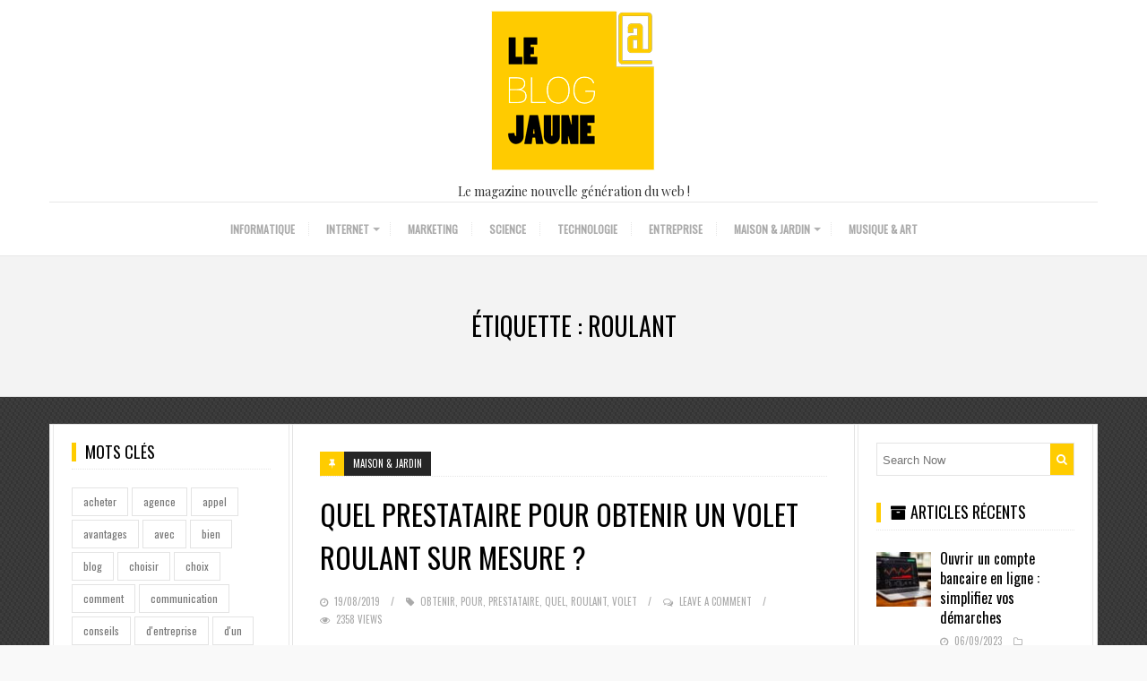

--- FILE ---
content_type: text/html; charset=UTF-8
request_url: https://www.blogjaune.fr/tag/roulant/
body_size: 15004
content:
<!DOCTYPE html>
<html lang="fr-FR">
<head itemscope itemtype="http://schema.org/WebSite">
	<meta charset="UTF-8">
    <meta itemprop="url" content="https://www.blogjaune.fr/"/>
    <meta itemprop="name" content="Blog Jaune &#8211; L&#039;actualité du web"/>
	<link rel="pingback" href="https://www.blogjaune.fr/xmlrpc.php" />
	<meta name="viewport" content="width=device-width" />
	<link rel="icon" type="image/x-icon" href="https://www.blogjaune.fr/wp-content/uploads/2020/01/favicon.png">
	<title>roulant &#8211; Blog Jaune &#8211; L&#039;actualité du web</title>
<meta name='robots' content='max-image-preview:large' />
	<style>img:is([sizes="auto" i], [sizes^="auto," i]) { contain-intrinsic-size: 3000px 1500px }</style>
	<link rel='dns-prefetch' href='//cdn.canvasjs.com' />
<link rel='dns-prefetch' href='//fonts.googleapis.com' />
<link href='https://fonts.gstatic.com' crossorigin rel='preconnect' />
<link rel="alternate" type="application/rss+xml" title="Blog Jaune - L&#039;actualité du web &raquo; Flux" href="https://www.blogjaune.fr/feed/" />
<link rel="alternate" type="application/rss+xml" title="Blog Jaune - L&#039;actualité du web &raquo; Flux des commentaires" href="https://www.blogjaune.fr/comments/feed/" />
<link rel="alternate" type="application/rss+xml" title="Blog Jaune - L&#039;actualité du web &raquo; Flux de l’étiquette roulant" href="https://www.blogjaune.fr/tag/roulant/feed/" />
<link rel='stylesheet' id='wp-block-library-css' href='https://www.blogjaune.fr/wp-includes/css/dist/block-library/style.min.css?ver=6.8.3' type='text/css' media='all' />
<style id='classic-theme-styles-inline-css' type='text/css'>
/*! This file is auto-generated */
.wp-block-button__link{color:#fff;background-color:#32373c;border-radius:9999px;box-shadow:none;text-decoration:none;padding:calc(.667em + 2px) calc(1.333em + 2px);font-size:1.125em}.wp-block-file__button{background:#32373c;color:#fff;text-decoration:none}
</style>
<style id='global-styles-inline-css' type='text/css'>
:root{--wp--preset--aspect-ratio--square: 1;--wp--preset--aspect-ratio--4-3: 4/3;--wp--preset--aspect-ratio--3-4: 3/4;--wp--preset--aspect-ratio--3-2: 3/2;--wp--preset--aspect-ratio--2-3: 2/3;--wp--preset--aspect-ratio--16-9: 16/9;--wp--preset--aspect-ratio--9-16: 9/16;--wp--preset--color--black: #252525;--wp--preset--color--cyan-bluish-gray: #abb8c3;--wp--preset--color--white: #ffffff;--wp--preset--color--pale-pink: #f78da7;--wp--preset--color--vivid-red: #cf2e2e;--wp--preset--color--luminous-vivid-orange: #ff6900;--wp--preset--color--luminous-vivid-amber: #fcb900;--wp--preset--color--light-green-cyan: #7bdcb5;--wp--preset--color--vivid-green-cyan: #00d084;--wp--preset--color--pale-cyan-blue: #8ed1fc;--wp--preset--color--vivid-cyan-blue: #0693e3;--wp--preset--color--vivid-purple: #9b51e0;--wp--preset--color--parrot-green: #99cc00;--wp--preset--color--dark-gray: #787878;--wp--preset--gradient--vivid-cyan-blue-to-vivid-purple: linear-gradient(135deg,rgba(6,147,227,1) 0%,rgb(155,81,224) 100%);--wp--preset--gradient--light-green-cyan-to-vivid-green-cyan: linear-gradient(135deg,rgb(122,220,180) 0%,rgb(0,208,130) 100%);--wp--preset--gradient--luminous-vivid-amber-to-luminous-vivid-orange: linear-gradient(135deg,rgba(252,185,0,1) 0%,rgba(255,105,0,1) 100%);--wp--preset--gradient--luminous-vivid-orange-to-vivid-red: linear-gradient(135deg,rgba(255,105,0,1) 0%,rgb(207,46,46) 100%);--wp--preset--gradient--very-light-gray-to-cyan-bluish-gray: linear-gradient(135deg,rgb(238,238,238) 0%,rgb(169,184,195) 100%);--wp--preset--gradient--cool-to-warm-spectrum: linear-gradient(135deg,rgb(74,234,220) 0%,rgb(151,120,209) 20%,rgb(207,42,186) 40%,rgb(238,44,130) 60%,rgb(251,105,98) 80%,rgb(254,248,76) 100%);--wp--preset--gradient--blush-light-purple: linear-gradient(135deg,rgb(255,206,236) 0%,rgb(152,150,240) 100%);--wp--preset--gradient--blush-bordeaux: linear-gradient(135deg,rgb(254,205,165) 0%,rgb(254,45,45) 50%,rgb(107,0,62) 100%);--wp--preset--gradient--luminous-dusk: linear-gradient(135deg,rgb(255,203,112) 0%,rgb(199,81,192) 50%,rgb(65,88,208) 100%);--wp--preset--gradient--pale-ocean: linear-gradient(135deg,rgb(255,245,203) 0%,rgb(182,227,212) 50%,rgb(51,167,181) 100%);--wp--preset--gradient--electric-grass: linear-gradient(135deg,rgb(202,248,128) 0%,rgb(113,206,126) 100%);--wp--preset--gradient--midnight: linear-gradient(135deg,rgb(2,3,129) 0%,rgb(40,116,252) 100%);--wp--preset--font-size--small: 13px;--wp--preset--font-size--medium: 20px;--wp--preset--font-size--large: 36px;--wp--preset--font-size--x-large: 42px;--wp--preset--spacing--20: 0.44rem;--wp--preset--spacing--30: 0.67rem;--wp--preset--spacing--40: 1rem;--wp--preset--spacing--50: 1.5rem;--wp--preset--spacing--60: 2.25rem;--wp--preset--spacing--70: 3.38rem;--wp--preset--spacing--80: 5.06rem;--wp--preset--shadow--natural: 6px 6px 9px rgba(0, 0, 0, 0.2);--wp--preset--shadow--deep: 12px 12px 50px rgba(0, 0, 0, 0.4);--wp--preset--shadow--sharp: 6px 6px 0px rgba(0, 0, 0, 0.2);--wp--preset--shadow--outlined: 6px 6px 0px -3px rgba(255, 255, 255, 1), 6px 6px rgba(0, 0, 0, 1);--wp--preset--shadow--crisp: 6px 6px 0px rgba(0, 0, 0, 1);}:where(.is-layout-flex){gap: 0.5em;}:where(.is-layout-grid){gap: 0.5em;}body .is-layout-flex{display: flex;}.is-layout-flex{flex-wrap: wrap;align-items: center;}.is-layout-flex > :is(*, div){margin: 0;}body .is-layout-grid{display: grid;}.is-layout-grid > :is(*, div){margin: 0;}:where(.wp-block-columns.is-layout-flex){gap: 2em;}:where(.wp-block-columns.is-layout-grid){gap: 2em;}:where(.wp-block-post-template.is-layout-flex){gap: 1.25em;}:where(.wp-block-post-template.is-layout-grid){gap: 1.25em;}.has-black-color{color: var(--wp--preset--color--black) !important;}.has-cyan-bluish-gray-color{color: var(--wp--preset--color--cyan-bluish-gray) !important;}.has-white-color{color: var(--wp--preset--color--white) !important;}.has-pale-pink-color{color: var(--wp--preset--color--pale-pink) !important;}.has-vivid-red-color{color: var(--wp--preset--color--vivid-red) !important;}.has-luminous-vivid-orange-color{color: var(--wp--preset--color--luminous-vivid-orange) !important;}.has-luminous-vivid-amber-color{color: var(--wp--preset--color--luminous-vivid-amber) !important;}.has-light-green-cyan-color{color: var(--wp--preset--color--light-green-cyan) !important;}.has-vivid-green-cyan-color{color: var(--wp--preset--color--vivid-green-cyan) !important;}.has-pale-cyan-blue-color{color: var(--wp--preset--color--pale-cyan-blue) !important;}.has-vivid-cyan-blue-color{color: var(--wp--preset--color--vivid-cyan-blue) !important;}.has-vivid-purple-color{color: var(--wp--preset--color--vivid-purple) !important;}.has-black-background-color{background-color: var(--wp--preset--color--black) !important;}.has-cyan-bluish-gray-background-color{background-color: var(--wp--preset--color--cyan-bluish-gray) !important;}.has-white-background-color{background-color: var(--wp--preset--color--white) !important;}.has-pale-pink-background-color{background-color: var(--wp--preset--color--pale-pink) !important;}.has-vivid-red-background-color{background-color: var(--wp--preset--color--vivid-red) !important;}.has-luminous-vivid-orange-background-color{background-color: var(--wp--preset--color--luminous-vivid-orange) !important;}.has-luminous-vivid-amber-background-color{background-color: var(--wp--preset--color--luminous-vivid-amber) !important;}.has-light-green-cyan-background-color{background-color: var(--wp--preset--color--light-green-cyan) !important;}.has-vivid-green-cyan-background-color{background-color: var(--wp--preset--color--vivid-green-cyan) !important;}.has-pale-cyan-blue-background-color{background-color: var(--wp--preset--color--pale-cyan-blue) !important;}.has-vivid-cyan-blue-background-color{background-color: var(--wp--preset--color--vivid-cyan-blue) !important;}.has-vivid-purple-background-color{background-color: var(--wp--preset--color--vivid-purple) !important;}.has-black-border-color{border-color: var(--wp--preset--color--black) !important;}.has-cyan-bluish-gray-border-color{border-color: var(--wp--preset--color--cyan-bluish-gray) !important;}.has-white-border-color{border-color: var(--wp--preset--color--white) !important;}.has-pale-pink-border-color{border-color: var(--wp--preset--color--pale-pink) !important;}.has-vivid-red-border-color{border-color: var(--wp--preset--color--vivid-red) !important;}.has-luminous-vivid-orange-border-color{border-color: var(--wp--preset--color--luminous-vivid-orange) !important;}.has-luminous-vivid-amber-border-color{border-color: var(--wp--preset--color--luminous-vivid-amber) !important;}.has-light-green-cyan-border-color{border-color: var(--wp--preset--color--light-green-cyan) !important;}.has-vivid-green-cyan-border-color{border-color: var(--wp--preset--color--vivid-green-cyan) !important;}.has-pale-cyan-blue-border-color{border-color: var(--wp--preset--color--pale-cyan-blue) !important;}.has-vivid-cyan-blue-border-color{border-color: var(--wp--preset--color--vivid-cyan-blue) !important;}.has-vivid-purple-border-color{border-color: var(--wp--preset--color--vivid-purple) !important;}.has-vivid-cyan-blue-to-vivid-purple-gradient-background{background: var(--wp--preset--gradient--vivid-cyan-blue-to-vivid-purple) !important;}.has-light-green-cyan-to-vivid-green-cyan-gradient-background{background: var(--wp--preset--gradient--light-green-cyan-to-vivid-green-cyan) !important;}.has-luminous-vivid-amber-to-luminous-vivid-orange-gradient-background{background: var(--wp--preset--gradient--luminous-vivid-amber-to-luminous-vivid-orange) !important;}.has-luminous-vivid-orange-to-vivid-red-gradient-background{background: var(--wp--preset--gradient--luminous-vivid-orange-to-vivid-red) !important;}.has-very-light-gray-to-cyan-bluish-gray-gradient-background{background: var(--wp--preset--gradient--very-light-gray-to-cyan-bluish-gray) !important;}.has-cool-to-warm-spectrum-gradient-background{background: var(--wp--preset--gradient--cool-to-warm-spectrum) !important;}.has-blush-light-purple-gradient-background{background: var(--wp--preset--gradient--blush-light-purple) !important;}.has-blush-bordeaux-gradient-background{background: var(--wp--preset--gradient--blush-bordeaux) !important;}.has-luminous-dusk-gradient-background{background: var(--wp--preset--gradient--luminous-dusk) !important;}.has-pale-ocean-gradient-background{background: var(--wp--preset--gradient--pale-ocean) !important;}.has-electric-grass-gradient-background{background: var(--wp--preset--gradient--electric-grass) !important;}.has-midnight-gradient-background{background: var(--wp--preset--gradient--midnight) !important;}.has-small-font-size{font-size: var(--wp--preset--font-size--small) !important;}.has-medium-font-size{font-size: var(--wp--preset--font-size--medium) !important;}.has-large-font-size{font-size: var(--wp--preset--font-size--large) !important;}.has-x-large-font-size{font-size: var(--wp--preset--font-size--x-large) !important;}
:where(.wp-block-post-template.is-layout-flex){gap: 1.25em;}:where(.wp-block-post-template.is-layout-grid){gap: 1.25em;}
:where(.wp-block-columns.is-layout-flex){gap: 2em;}:where(.wp-block-columns.is-layout-grid){gap: 2em;}
:root :where(.wp-block-pullquote){font-size: 1.5em;line-height: 1.6;}
</style>
<link rel='stylesheet' id='dashicons-css' href='https://www.blogjaune.fr/wp-includes/css/dashicons.min.css?ver=6.8.3' type='text/css' media='all' />
<link rel='stylesheet' id='admin-bar-css' href='https://www.blogjaune.fr/wp-includes/css/admin-bar.min.css?ver=6.8.3' type='text/css' media='all' />
<style id='admin-bar-inline-css' type='text/css'>

    .canvasjs-chart-credit{
        display: none !important;
    }
    #vtrtsFreeChart canvas {
    border-radius: 6px;
}

.vtrts-free-adminbar-weekly-title {
    font-weight: bold;
    font-size: 14px;
    color: #fff;
    margin-bottom: 6px;
}

        #wpadminbar #wp-admin-bar-vtrts_free_top_button .ab-icon:before {
            content: "\f185";
            color: #1DAE22;
            top: 3px;
        }
    #wp-admin-bar-vtrts_pro_top_button .ab-item {
        min-width: 180px;
    }
    .vtrts-free-adminbar-dropdown {
        min-width: 420px ;
        padding: 18px 18px 12px 18px;
        background: #23282d;
        color: #fff;
        border-radius: 8px;
        box-shadow: 0 4px 24px rgba(0,0,0,0.15);
        margin-top: 10px;
    }
    .vtrts-free-adminbar-grid {
        display: grid;
        grid-template-columns: 1fr 1fr;
        gap: 18px 18px; /* row-gap column-gap */
        margin-bottom: 18px;
    }
    .vtrts-free-adminbar-card {
        background: #2c3338;
        border-radius: 8px;
        padding: 18px 18px 12px 18px;
        box-shadow: 0 2px 8px rgba(0,0,0,0.07);
        display: flex;
        flex-direction: column;
        align-items: flex-start;
    }
    /* Extra margin for the right column */
    .vtrts-free-adminbar-card:nth-child(2),
    .vtrts-free-adminbar-card:nth-child(4) {
        margin-left: 10px !important;
        padding-left: 10px !important;
                padding-top: 6px !important;

        margin-right: 10px !important;
        padding-right : 10px !important;
        margin-top: 10px !important;
    }
    .vtrts-free-adminbar-card:nth-child(1),
    .vtrts-free-adminbar-card:nth-child(3) {
        margin-left: 10px !important;
        padding-left: 10px !important;
                padding-top: 6px !important;

        margin-top: 10px !important;
                padding-right : 10px !important;

    }
    /* Extra margin for the bottom row */
    .vtrts-free-adminbar-card:nth-child(3),
    .vtrts-free-adminbar-card:nth-child(4) {
        margin-top: 6px !important;
        padding-top: 6px !important;
        margin-top: 10px !important;
    }
    .vtrts-free-adminbar-card-title {
        font-size: 14px;
        font-weight: 800;
        margin-bottom: 6px;
        color: #fff;
    }
    .vtrts-free-adminbar-card-value {
        font-size: 22px;
        font-weight: bold;
        color: #1DAE22;
        margin-bottom: 4px;
    }
    .vtrts-free-adminbar-card-sub {
        font-size: 12px;
        color: #aaa;
    }
    .vtrts-free-adminbar-btn-wrap {
        text-align: center;
        margin-top: 8px;
    }

    #wp-admin-bar-vtrts_free_top_button .ab-item{
    min-width: 80px !important;
        padding: 0px !important;
    .vtrts-free-adminbar-btn {
        display: inline-block;
        background: #1DAE22;
        color: #fff !important;
        font-weight: bold;
        padding: 8px 28px;
        border-radius: 6px;
        text-decoration: none;
        font-size: 15px;
        transition: background 0.2s;
        margin-top: 8px;
    }
    .vtrts-free-adminbar-btn:hover {
        background: #15991b;
        color: #fff !important;
    }

    .vtrts-free-adminbar-dropdown-wrap { min-width: 0; padding: 0; }
    #wpadminbar #wp-admin-bar-vtrts_free_top_button .vtrts-free-adminbar-dropdown { display: none; position: absolute; left: 0; top: 100%; z-index: 99999; }
    #wpadminbar #wp-admin-bar-vtrts_free_top_button:hover .vtrts-free-adminbar-dropdown { display: block; }
    
        .ab-empty-item #wp-admin-bar-vtrts_free_top_button-default .ab-empty-item{
    height:0px !important;
    padding :0px !important;
     }
            #wpadminbar .quicklinks .ab-empty-item{
        padding:0px !important;
    }
    .vtrts-free-adminbar-dropdown {
    min-width: 420px;
    padding: 18px 18px 12px 18px;
    background: #23282d;
    color: #fff;
    border-radius: 12px; /* more rounded */
    box-shadow: 0 8px 32px rgba(0,0,0,0.25); /* deeper shadow */
    margin-top: 10px;
}

.vtrts-free-adminbar-btn-wrap {
    text-align: center;
    margin-top: 18px; /* more space above */
}

.vtrts-free-adminbar-btn {
    display: inline-block;
    background: #1DAE22;
    color: #fff !important;
    font-weight: bold;
    padding: 5px 22px;
    border-radius: 8px;
    text-decoration: none;
    font-size: 17px;
    transition: background 0.2s, box-shadow 0.2s;
    margin-top: 8px;
    box-shadow: 0 2px 8px rgba(29,174,34,0.15);
    text-align: center;
    line-height: 1.6;
    
}
.vtrts-free-adminbar-btn:hover {
    background: #15991b;
    color: #fff !important;
    box-shadow: 0 4px 16px rgba(29,174,34,0.25);
}
    


</style>
<link rel='stylesheet' id='parent-style-css' href='https://www.blogjaune.fr/wp-content/themes/travelista/style.css?ver=6.8.3' type='text/css' media='all' />
<link rel='stylesheet' id='travelista-style-css' href='https://www.blogjaune.fr/wp-content/themes/travelista-child-theme/style.css?ver=6.8.3' type='text/css' media='all' />
<style id='travelista-style-inline-css' type='text/css'>

	body, .menu-pusher { background-color:#f9f9f9; background-image:url(https://www.blogjaune.fr/wp-content/themes/travelista/assets/images/pattern10.png); background-repeat:repeat; background-attachment:scroll; background-position:0 0; background-size:inherit }
	header .search-submit:hover, .search-button, .read-more a, .post-type i, .post-cats a:before, .widget_archive a:hover .cat-count, .cat-item a:hover .cat-count, .tagcloud a:hover, .pagination .current, .pagination a:hover, .post-format-quote, .flex-direction-nav a:hover, .flex-control-nav a.flex-active, input[type='submit'], #wp-calendar caption, #wp-calendar td#today, .comment-form #submit, .wpcf7-submit, .off-canvas-search, .author-location span, .jetpack_subscription_widget input[type=submit] { background-color:#ffcc00; }
	a, a:hover, .title a:hover, .sidebar a:hover, .breadcrumbs a:hover, .meta a:hover, .post-meta a:hover, .post .post-content ul li:before, .content-page .post-content ul li:before, .reply:hover i, .reply:hover a, .edit-post a, .relatedPosts .widgettitle a:hover, .error-text { color:#ffcc00; }
	.main-nav a { color:#aaaaaa}
	.main-nav .current-menu-parent > a, .main-nav .current-page-parent > a, .main-nav .current-menu-item > a, .main-nav a:hover { color:#000000; }
	.main-nav .current-menu-parent > a, .main-nav .current-page-parent > a, .main-nav .current-menu-item > a, .main-nav a:hover { border-color:#ffcc00}
	.widget-title span, #tabs li.active span, .section-heading span, .post-content blockquote, .tagcloud a:hover .post blockquote, .pagination .current, .pagination a:hover, .comment-reply-link:hover, .footer-links { border-color:#ffcc00 !important; }
	#wp-calendar th { background: rgba(255,204,0, 0.6) }
    
    .st-menu li a { box-shadow: 0 -1px rgba(16, 16, 16, 0.5) inset, 0 1px rgba(255, 255, 255, 0.06) }
      
    .woocommerce nav.woocommerce-pagination ul li span.current, .woocommerce nav.woocommerce-pagination ul li a:hover, .woocommerce div.product .woocommerce-tabs ul.tabs li.active a { background-color:#ffcc00 !important; }
</style>
<link rel='stylesheet' id='font-awesome-css' href='https://www.blogjaune.fr/wp-content/themes/travelista/assets/css/font-awesome.min.css' type='text/css' media='all' />
<link rel='stylesheet' id='magnific-popup-css' href='https://www.blogjaune.fr/wp-content/themes/travelista/assets/lib/magnific-popup.css' type='text/css' media='all' />
<link rel='stylesheet' id='responsive-css' href='https://www.blogjaune.fr/wp-content/themes/travelista/assets/css/responsive.css' type='text/css' media='all' />
<link rel="preload" as="style" href="https://fonts.googleapis.com/css?family=Open%20Sans%20Condensed%7COswald:400%7COpen%20Sans:400%7CPlayfair%20Display:400%7CJust%20Another%20Hand:400&#038;subset=latin&#038;display=swap&#038;ver=1698412718" /><link rel="stylesheet" href="https://fonts.googleapis.com/css?family=Open%20Sans%20Condensed%7COswald:400%7COpen%20Sans:400%7CPlayfair%20Display:400%7CJust%20Another%20Hand:400&#038;subset=latin&#038;display=swap&#038;ver=1698412718" media="print" onload="this.media='all'"><noscript><link rel="stylesheet" href="https://fonts.googleapis.com/css?family=Open%20Sans%20Condensed%7COswald:400%7COpen%20Sans:400%7CPlayfair%20Display:400%7CJust%20Another%20Hand:400&#038;subset=latin&#038;display=swap&#038;ver=1698412718" /></noscript><script type="text/javascript" id="ahc_front_js-js-extra">
/* <![CDATA[ */
var ahc_ajax_front = {"ajax_url":"https:\/\/www.blogjaune.fr\/wp-admin\/admin-ajax.php","plugin_url":"https:\/\/www.blogjaune.fr\/wp-content\/plugins\/visitors-traffic-real-time-statistics\/","page_id":"\u00c9tiquette\u00a0: <span>roulant<\/span>","page_title":"","post_type":""};
/* ]]> */
</script>
<script type="text/javascript" src="https://www.blogjaune.fr/wp-content/plugins/visitors-traffic-real-time-statistics/js/front.js?ver=6.8.3" id="ahc_front_js-js"></script>
<script type="text/javascript" src="https://www.blogjaune.fr/wp-includes/js/jquery/jquery.min.js?ver=3.7.1" id="jquery-core-js"></script>
<script type="text/javascript" src="https://www.blogjaune.fr/wp-includes/js/jquery/jquery-migrate.min.js?ver=3.4.1" id="jquery-migrate-js"></script>
<link rel="https://api.w.org/" href="https://www.blogjaune.fr/wp-json/" /><link rel="alternate" title="JSON" type="application/json" href="https://www.blogjaune.fr/wp-json/wp/v2/tags/443" /><link rel="EditURI" type="application/rsd+xml" title="RSD" href="https://www.blogjaune.fr/xmlrpc.php?rsd" />
<meta name="generator" content="WordPress 6.8.3" />
<meta name="generator" content="Redux 4.5.8" /><script>
  (function(i,s,o,g,r,a,m){i['GoogleAnalyticsObject']=r;i[r]=i[r]||function(){
  (i[r].q=i[r].q||[]).push(arguments)},i[r].l=1*new Date();a=s.createElement(o),
  m=s.getElementsByTagName(o)[0];a.async=1;a.src=g;m.parentNode.insertBefore(a,m)
  })(window,document,'script','https://www.google-analytics.com/analytics.js','ga');

  ga('create', 'UA-80936529-1', 'auto');
  ga('send', 'pageview');

</script>

<meta name="google-site-verification" content="E6hKztxEzPDsYzxWGwDy8mDKA7AcWKzaTVzzCwgwYzA" /><style type="text/css">.recentcomments a{display:inline !important;padding:0 !important;margin:0 !important;}</style><style id="bpxl_travelista_options-dynamic-css" title="dynamic-css" class="redux-options-output">body{color:#787878;}.top-nav{background-color:#252525;}.top-nav .current-menu-parent > a, .top-nav .current-page-parent > a, .top-nav .current-menu-item > a, .top-nav a{color:#8b8b8b;}.top-nav .current-menu-parent > a:hover, .top-nav .current-page-parent > a:hover, .top-nav .current-menu-item > a:hover, .top-nav a:hover{color:#ffcc00;}.main-nav .current-menu-parent > a, .main-nav .current-page-parent > a, .main-nav .current-menu-item > a, .main-nav a{color:#aaaaaa;}.main-nav .current-menu-parent > a:hover, .main-nav .current-page-parent > a:hover, .main-nav .current-menu-item > a:hover, .main-nav a:hover{color:#000000;}.nav-menu ul ul a{background-color:#efefef;}.nav-menu ul ul a:hover{background-color:#99cc00;}.nav-menu ul ul a{color:#6f6f6f;}.nav-menu ul ul a:hover{color:#ffffff;}.menu-btn{color:#ffffff;}.st-menu{background-color:#212121;}.st-menu li a{color:#ffffff;}.main-header{background-color:#ffffff;}.logo-wrap{margin-top:1px;margin-bottom:1px;}.header #logo a{color:#555555;}.tagline{color:#333333;}.archive-cover-box{background-color:#f3f3f3;}.main-content{background-color:#FFFFFF;}.main-content{border-top:1px solid #e3e3e3;border-bottom:1px solid #e3e3e3;border-left:1px solid #e3e3e3;border-right:1px solid #e3e3e3;}.post-box, .breadcrumbs, .author-box, .relatedPosts, #comments, .comment-reply-link, #respond, .pagination, .norm-pagination{color:#848484;}.post-author, .post-meta, .post-meta a, .r-meta, .r-meta a, .comment-meta a, #commentform p label{color:#aaaaaa;}.entry-title, .entry-title a, .section-heading, .author-box h5, .title a, .post-navigation span{color:#000000;}.page-title{color:#000000;}.sidebar-inner{background-color:#FFFFFF;}.sidebar-widget{color:#555555;}.sidebar a{color:#aaaaaa;}.meta, .meta a{color:#aaaaaa;}.widget-title, .widgettitle a, #tabs li.active a{color:#000000;}.search-button{color:#ffffff;}.footer{background-color:#ffffff;}.footer a{color:#000000;}.footer a:hover{color:#ffcc00;}.footer-widget .widget-title{color:#000000;}.copyright, .footer-links{background-color:#171717;}.copyright, .footer-links a{color:#ffffff;}body{font-family:"Open Sans Condensed";font-weight:normal;font-style:normal;}.main-nav{font-family:Oswald;text-transform:uppercase;font-weight:400;font-style:normal;font-size:12px;}.top-nav{font-family:Oswald;text-transform:none;font-weight:400;font-style:normal;font-size:12px;}.st-menu{font-family:"Open Sans";text-transform:uppercase;font-weight:400;font-style:normal;font-size:12px;}h1,h2,h3,h4,h5,h6, .header, .widgettitle, .article-heading, .ws-title, .carousel, .social-widget a, .post-navigation, #wp-calendar caption, .comment-reply-link, .comment .fn, #commentform input, #commentform textarea, input[type="submit"], .pagination, .footer-subscribe{font-family:Oswald;font-weight:400;font-style:normal;}.title{font-family:Oswald;text-transform:uppercase;line-height:48px;font-weight:normal;font-style:normal;font-size:32px;}.post-content{font-family:"Open Sans Condensed";line-height:26px;font-weight:normal;font-style:normal;font-size:16px;}.post-meta, .meta, .r-meta, .post-cats{font-family:Oswald;text-transform:uppercase;line-height:20px;font-weight:400;font-style:normal;font-size:11px;}.widget-title, #tabs li, .section-heading{font-family:Oswald;text-transform:uppercase;line-height:20px;font-weight:normal;font-style:normal;font-size:18px;}.sidebar-widget{font-family:Oswald;line-height:20px;font-weight:400;font-style:normal;font-size:13px;}.featuredslider .title{font-family:"Playfair Display";text-transform:uppercase;line-height:48px;font-weight:400;font-style:normal;font-size:48px;}.header #logo a{font-family:"Just Another Hand";line-height:50px;font-weight:400;font-style:normal;font-size:40px;}.tagline{font-family:"Playfair Display";line-height:20px;font-weight:400;font-style:normal;font-size:14px;}.format-audio a:hover{color:#ffcc00;}.format-audio .post-type i, .format-audio .post-cats a:before, .format-audio .more-link, .format-audio .post-cats a:hover, .format-audio .read-more a{background:#ffcc00;}.format-video a:hover{color:#ffcc00;}.format-video .post-type i, .format-video .post-cats a:before, .format-video .more-link, .format-video .post-cats a:hover, .format-video .read-more a{background:#ffcc00;}.format-image a:hover{color:#ffcc00;}.format-image .post-type i, .format-image .post-cats a:before, .format-image .more-link, .format-image .post-cats a:hover, .format-image .read-more a{background:#ffcc00;}.format-quote a:hover{color:#ffcc00;}.post-format-quote, .format-quote .post-type i, .format-quote .post-cats a:before, .format-quote .post-cats a:hover{background:#ffcc00;}.format-gallery a:hover{color:#ffcc00;}.format-gallery .post-type i, .format-gallery .post-cats a:before, .format-gallery .more-link, .format-gallery .post-cats a:hover, .format-gallery .read-more a{background:#ffcc00;}.format-link a:hover{color:#ffcc00;}.format-link .post-type i, .format-link .post-cats a:before, .format-link .more-link, .format-link .post-cats a:hover, .format-link .read-more a{background:#ffcc00;}.format-status a:hover{color:#ffcc00;}.format-status .post-type i, .format-status .post-cats a:before, .format-status .more-link, .format-status .post-cats a:hover, .format-status .read-more a{background:#ffcc00;}.format-aside a:hover{color:#ffcc00;}.format-aside .post-type i, .format-aside .post-cats a:before, .format-aside .more-link, .format-aside .post-cats a:hover, .format-aside .read-more a{background:#ffcc00;}.aside-content:before{border-color:#ffcc00;}</style></head>

<body id="blog" class="archive tag tag-roulant tag-443 wp-theme-travelista wp-child-theme-travelista-child-theme main" itemscope itemtype="http://schema.org/WebPage">
		<div id="st-container" class="st-container">
		<nav class="st-menu">
			<div class="off-canvas-search">
				<div class="off-search">
                    <form method="get" class="searchform search-form" action="https://www.blogjaune.fr/">
	<fieldset> 
		<input type="text" name="s" class="s" value="" placeholder="Search Now">
        <button class="search-button fa fa-search" type="submit" value="Search"></button>
        <span class="search-submit fa fa-search"></span>
	</fieldset>
</form>                </div>
			</div><!--.off-canvas-search-->
			<ul id="menu-menu-top-fr" class="menu"><li class="menu-item menu-item-type-taxonomy menu-item-object-category"><a href="https://www.blogjaune.fr/categorie/informatique/">Informatique</a></li>
<li class="menu-item menu-item-type-taxonomy menu-item-object-category menu-item-has-children"><a href="https://www.blogjaune.fr/categorie/internet/">Internet</a>
<ul class="sub-menu">
	<li class="menu-item menu-item-type-taxonomy menu-item-object-category"><a href="https://www.blogjaune.fr/categorie/internet/referencement/">Référencement</a></li>
	<li class="menu-item menu-item-type-taxonomy menu-item-object-category"><a href="https://www.blogjaune.fr/categorie/internet/reseaux-sociaux/">Réseaux sociaux</a></li>
	<li class="menu-item menu-item-type-taxonomy menu-item-object-category"><a href="https://www.blogjaune.fr/categorie/internet/site-internet/">Site internet</a></li>
	<li class="menu-item menu-item-type-taxonomy menu-item-object-category"><a href="https://www.blogjaune.fr/categorie/internet/wordpress/">WordPress</a></li>
</ul>
</li>
<li class="menu-item menu-item-type-taxonomy menu-item-object-category"><a href="https://www.blogjaune.fr/categorie/marketing/">Marketing</a></li>
<li class="menu-item menu-item-type-taxonomy menu-item-object-category"><a href="https://www.blogjaune.fr/categorie/science/">Science</a></li>
<li class="menu-item menu-item-type-taxonomy menu-item-object-category"><a href="https://www.blogjaune.fr/categorie/technologie/">Technologie</a></li>
<li class="menu-item menu-item-type-taxonomy menu-item-object-category"><a href="https://www.blogjaune.fr/categorie/entreprise/">Entreprise</a></li>
<li class="menu-item menu-item-type-taxonomy menu-item-object-category menu-item-has-children"><a href="https://www.blogjaune.fr/categorie/maison-jardin/">Maison &#038; Jardin</a>
<ul class="sub-menu">
	<li class="menu-item menu-item-type-taxonomy menu-item-object-category"><a href="https://www.blogjaune.fr/categorie/maison-jardin/immobilier/">Immobilier</a></li>
	<li class="menu-item menu-item-type-taxonomy menu-item-object-category"><a href="https://www.blogjaune.fr/categorie/maison-jardin/interieur/">Intérieur</a></li>
	<li class="menu-item menu-item-type-taxonomy menu-item-object-category"><a href="https://www.blogjaune.fr/categorie/maison-jardin/travaux/">Travaux</a></li>
</ul>
</li>
<li class="menu-item menu-item-type-taxonomy menu-item-object-category"><a href="https://www.blogjaune.fr/categorie/musique/">Musique &#038; Art</a></li>
</ul>		</nav>
		<div class="main-container full-layout">
			<div class="menu-pusher">
				<!-- START HEADER -->
				<header class="main-header header-1 clearfix" itemscope itemtype="http://schema.org/WPHeader">
	<div class="top-bar clearfix">
		<div class="top-nav clearfix">
			<div class="center-width">
				<div class="menu-btn off-menu fa fa-align-justify"></div>
				<nav class="nav-menu" id="navigation-menu-2" itemscope itemtype="http://schema.org/SiteNavigationElement">
									</nav>
									<div class="header-search"><form method="get" class="searchform search-form" action="https://www.blogjaune.fr/">
	<fieldset> 
		<input type="text" name="s" class="s" value="" placeholder="Search Now">
        <button class="search-button fa fa-search" type="submit" value="Search"></button>
        <span class="search-submit fa fa-search"></span>
	</fieldset>
</form></div>
							<div class="social-links textcenter header-links alignright">		</div>
        			</div><!-- .main-nav -->
		</div><!-- .top-nav -->
	</div><!-- .top-bar -->
	<div class="header clearfix">
		<div class="container">
			<div class="logo-wrap">
									<div id="logo" class="uppercase">
						<a href="https://www.blogjaune.fr/">
							<img width="200" height="200" src="https://www.blogjaune.fr/wp-content/uploads/2019/04/logo-le-blog-jaune.png" data-at2x="https://www.blogjaune.fr/wp-content/uploads/2019/04/logo-le-blog-jaune.png" alt="Blog Jaune &#8211; L&#039;actualité du web">
						</a>
					</div>
													<span class="tagline" itemprop="description">
						Le magazine nouvelle génération du web !					</span>
							</div><!--.logo-wrap-->
		</div><!-- .container -->
	</div><!-- .header -->
	<div class="main-navigation clearfix">
		<div class="main-nav nav-down clearfix">
			<div class="center-width">
				<nav class="nav-menu textcenter" id="navigation-menu-1" itemscope itemtype="http://schema.org/SiteNavigationElement">
					<ul id="menu-menu-top-fr-1" class="menu"><li id="menu-item-29" class="menu-item menu-item-type-taxonomy menu-item-object-category"><a href="https://www.blogjaune.fr/categorie/informatique/">Informatique</a></li>
<li id="menu-item-30" class="menu-item menu-item-type-taxonomy menu-item-object-category menu-item-has-children"><a href="https://www.blogjaune.fr/categorie/internet/">Internet</a>
<ul class="sub-menu">
	<li id="menu-item-142" class="menu-item menu-item-type-taxonomy menu-item-object-category"><a href="https://www.blogjaune.fr/categorie/internet/referencement/">Référencement</a></li>
	<li id="menu-item-143" class="menu-item menu-item-type-taxonomy menu-item-object-category"><a href="https://www.blogjaune.fr/categorie/internet/reseaux-sociaux/">Réseaux sociaux</a></li>
	<li id="menu-item-419" class="menu-item menu-item-type-taxonomy menu-item-object-category"><a href="https://www.blogjaune.fr/categorie/internet/site-internet/">Site internet</a></li>
	<li id="menu-item-144" class="menu-item menu-item-type-taxonomy menu-item-object-category"><a href="https://www.blogjaune.fr/categorie/internet/wordpress/">WordPress</a></li>
</ul>
</li>
<li id="menu-item-170" class="menu-item menu-item-type-taxonomy menu-item-object-category"><a href="https://www.blogjaune.fr/categorie/marketing/">Marketing</a></li>
<li id="menu-item-32" class="menu-item menu-item-type-taxonomy menu-item-object-category"><a href="https://www.blogjaune.fr/categorie/science/">Science</a></li>
<li id="menu-item-60" class="menu-item menu-item-type-taxonomy menu-item-object-category"><a href="https://www.blogjaune.fr/categorie/technologie/">Technologie</a></li>
<li id="menu-item-141" class="menu-item menu-item-type-taxonomy menu-item-object-category"><a href="https://www.blogjaune.fr/categorie/entreprise/">Entreprise</a></li>
<li id="menu-item-408" class="menu-item menu-item-type-taxonomy menu-item-object-category menu-item-has-children"><a href="https://www.blogjaune.fr/categorie/maison-jardin/">Maison &#038; Jardin</a>
<ul class="sub-menu">
	<li id="menu-item-856" class="menu-item menu-item-type-taxonomy menu-item-object-category"><a href="https://www.blogjaune.fr/categorie/maison-jardin/immobilier/">Immobilier</a></li>
	<li id="menu-item-409" class="menu-item menu-item-type-taxonomy menu-item-object-category"><a href="https://www.blogjaune.fr/categorie/maison-jardin/interieur/">Intérieur</a></li>
	<li id="menu-item-410" class="menu-item menu-item-type-taxonomy menu-item-object-category"><a href="https://www.blogjaune.fr/categorie/maison-jardin/travaux/">Travaux</a></li>
</ul>
</li>
<li id="menu-item-31" class="menu-item menu-item-type-taxonomy menu-item-object-category"><a href="https://www.blogjaune.fr/categorie/musique/">Musique &#038; Art</a></li>
</ul>				</nav>
			</div><!-- .center-width -->
		</div><!-- .main-nav -->
	</div><!-- .main-navigation -->
</header>				<!-- END HEADER -->
<div class="main-wrapper">
	<div class="cat-cover-box archive-cover-box">
		<div class="archive-cover-content">
            <h1 class="category-title uppercase">Étiquette : <span>roulant</span></h1>		</div>
	</div><!--."cat-cover-box-->
	<div id="page">
		<div class="main-content scblayout">
            <div class="sidebar sidebar-small">
	<div class="sidebar-inner">
		<div class="widget sidebar-widget sidebar-small-widget widget_tag_cloud"><h3 class="widget-title"><span>Mots clés</span></h3><div class="tagcloud"><a href="https://www.blogjaune.fr/tag/acheter/" class="tag-cloud-link tag-link-308 tag-link-position-1" style="font-size: 1em;">acheter</a>
<a href="https://www.blogjaune.fr/tag/agence/" class="tag-cloud-link tag-link-98 tag-link-position-2" style="font-size: 1em;">agence</a>
<a href="https://www.blogjaune.fr/tag/appel/" class="tag-cloud-link tag-link-148 tag-link-position-3" style="font-size: 1em;">appel</a>
<a href="https://www.blogjaune.fr/tag/avantages/" class="tag-cloud-link tag-link-89 tag-link-position-4" style="font-size: 1em;">avantages</a>
<a href="https://www.blogjaune.fr/tag/avec/" class="tag-cloud-link tag-link-17 tag-link-position-5" style="font-size: 1em;">avec</a>
<a href="https://www.blogjaune.fr/tag/bien/" class="tag-cloud-link tag-link-153 tag-link-position-6" style="font-size: 1em;">bien</a>
<a href="https://www.blogjaune.fr/tag/blog/" class="tag-cloud-link tag-link-204 tag-link-position-7" style="font-size: 1em;">blog</a>
<a href="https://www.blogjaune.fr/tag/choisir/" class="tag-cloud-link tag-link-19 tag-link-position-8" style="font-size: 1em;">choisir</a>
<a href="https://www.blogjaune.fr/tag/choix/" class="tag-cloud-link tag-link-121 tag-link-position-9" style="font-size: 1em;">choix</a>
<a href="https://www.blogjaune.fr/tag/comment/" class="tag-cloud-link tag-link-117 tag-link-position-10" style="font-size: 1em;">comment</a>
<a href="https://www.blogjaune.fr/tag/communication/" class="tag-cloud-link tag-link-152 tag-link-position-11" style="font-size: 1em;">communication</a>
<a href="https://www.blogjaune.fr/tag/conseils/" class="tag-cloud-link tag-link-114 tag-link-position-12" style="font-size: 1em;">conseils</a>
<a href="https://www.blogjaune.fr/tag/dentreprise/" class="tag-cloud-link tag-link-156 tag-link-position-13" style="font-size: 1em;">d&#039;entreprise</a>
<a href="https://www.blogjaune.fr/tag/dun/" class="tag-cloud-link tag-link-111 tag-link-position-14" style="font-size: 1em;">d&#039;un</a>
<a href="https://www.blogjaune.fr/tag/dans/" class="tag-cloud-link tag-link-143 tag-link-position-15" style="font-size: 1em;">dans</a>
<a href="https://www.blogjaune.fr/tag/e-commerce/" class="tag-cloud-link tag-link-122 tag-link-position-16" style="font-size: 1em;">e-commerce</a>
<a href="https://www.blogjaune.fr/tag/entreprise/" class="tag-cloud-link tag-link-172 tag-link-position-17" style="font-size: 1em;">entreprise</a>
<a href="https://www.blogjaune.fr/tag/erreurs/" class="tag-cloud-link tag-link-129 tag-link-position-18" style="font-size: 1em;">erreurs</a>
<a href="https://www.blogjaune.fr/tag/faire/" class="tag-cloud-link tag-link-93 tag-link-position-19" style="font-size: 1em;">faire</a>
<a href="https://www.blogjaune.fr/tag/google/" class="tag-cloud-link tag-link-24 tag-link-position-20" style="font-size: 1em;">google</a>
<a href="https://www.blogjaune.fr/tag/informatique/" class="tag-cloud-link tag-link-85 tag-link-position-21" style="font-size: 1em;">informatique</a>
<a href="https://www.blogjaune.fr/tag/internet/" class="tag-cloud-link tag-link-27 tag-link-position-22" style="font-size: 1em;">internet</a>
<a href="https://www.blogjaune.fr/tag/ligne/" class="tag-cloud-link tag-link-207 tag-link-position-23" style="font-size: 1em;">ligne</a>
<a href="https://www.blogjaune.fr/tag/lors/" class="tag-cloud-link tag-link-130 tag-link-position-24" style="font-size: 1em;">lors</a>
<a href="https://www.blogjaune.fr/tag/maison/" class="tag-cloud-link tag-link-22 tag-link-position-25" style="font-size: 1em;">maison</a>
<a href="https://www.blogjaune.fr/tag/marketing/" class="tag-cloud-link tag-link-106 tag-link-position-26" style="font-size: 1em;">marketing</a>
<a href="https://www.blogjaune.fr/tag/monde/" class="tag-cloud-link tag-link-157 tag-link-position-27" style="font-size: 1em;">monde</a>
<a href="https://www.blogjaune.fr/tag/pour/" class="tag-cloud-link tag-link-50 tag-link-position-28" style="font-size: 1em;">pour</a>
<a href="https://www.blogjaune.fr/tag/pourquoi/" class="tag-cloud-link tag-link-71 tag-link-position-29" style="font-size: 1em;">pourquoi</a>
<a href="https://www.blogjaune.fr/tag/profiter/" class="tag-cloud-link tag-link-88 tag-link-position-30" style="font-size: 1em;">profiter</a>
<a href="https://www.blogjaune.fr/tag/quand/" class="tag-cloud-link tag-link-38 tag-link-position-31" style="font-size: 1em;">quand</a>
<a href="https://www.blogjaune.fr/tag/quel/" class="tag-cloud-link tag-link-251 tag-link-position-32" style="font-size: 1em;">quel</a>
<a href="https://www.blogjaune.fr/tag/quelle/" class="tag-cloud-link tag-link-349 tag-link-position-33" style="font-size: 1em;">quelle</a>
<a href="https://www.blogjaune.fr/tag/quels/" class="tag-cloud-link tag-link-136 tag-link-position-34" style="font-size: 1em;">quels</a>
<a href="https://www.blogjaune.fr/tag/raisons/" class="tag-cloud-link tag-link-191 tag-link-position-35" style="font-size: 1em;">raisons</a>
<a href="https://www.blogjaune.fr/tag/sans/" class="tag-cloud-link tag-link-116 tag-link-position-36" style="font-size: 1em;">sans</a>
<a href="https://www.blogjaune.fr/tag/savoir/" class="tag-cloud-link tag-link-87 tag-link-position-37" style="font-size: 1em;">savoir</a>
<a href="https://www.blogjaune.fr/tag/site/" class="tag-cloud-link tag-link-112 tag-link-position-38" style="font-size: 1em;">site</a>
<a href="https://www.blogjaune.fr/tag/sont/" class="tag-cloud-link tag-link-142 tag-link-position-39" style="font-size: 1em;">sont</a>
<a href="https://www.blogjaune.fr/tag/tampon/" class="tag-cloud-link tag-link-338 tag-link-position-40" style="font-size: 1em;">tampon</a>
<a href="https://www.blogjaune.fr/tag/toiture/" class="tag-cloud-link tag-link-301 tag-link-position-41" style="font-size: 1em;">toiture</a>
<a href="https://www.blogjaune.fr/tag/tout/" class="tag-cloud-link tag-link-86 tag-link-position-42" style="font-size: 1em;">tout</a>
<a href="https://www.blogjaune.fr/tag/trouver/" class="tag-cloud-link tag-link-97 tag-link-position-43" style="font-size: 1em;">trouver</a>
<a href="https://www.blogjaune.fr/tag/utiliser/" class="tag-cloud-link tag-link-72 tag-link-position-44" style="font-size: 1em;">utiliser</a>
<a href="https://www.blogjaune.fr/tag/votre/" class="tag-cloud-link tag-link-56 tag-link-position-45" style="font-size: 1em;">votre</a></div>
</div><div class="widget sidebar-widget sidebar-small-widget widget_archive"><h3 class="widget-title"><span>Archives</span></h3>
			<ul>
					<li><a href='https://www.blogjaune.fr/2023/09/'>septembre 2023</a></li>
	<li><a href='https://www.blogjaune.fr/2023/02/'>février 2023</a></li>
	<li><a href='https://www.blogjaune.fr/2022/08/'>août 2022</a></li>
	<li><a href='https://www.blogjaune.fr/2022/07/'>juillet 2022</a></li>
	<li><a href='https://www.blogjaune.fr/2022/06/'>juin 2022</a></li>
	<li><a href='https://www.blogjaune.fr/2022/05/'>mai 2022</a></li>
	<li><a href='https://www.blogjaune.fr/2022/01/'>janvier 2022</a></li>
	<li><a href='https://www.blogjaune.fr/2021/12/'>décembre 2021</a></li>
	<li><a href='https://www.blogjaune.fr/2021/11/'>novembre 2021</a></li>
	<li><a href='https://www.blogjaune.fr/2021/10/'>octobre 2021</a></li>
	<li><a href='https://www.blogjaune.fr/2021/09/'>septembre 2021</a></li>
	<li><a href='https://www.blogjaune.fr/2021/08/'>août 2021</a></li>
	<li><a href='https://www.blogjaune.fr/2021/07/'>juillet 2021</a></li>
	<li><a href='https://www.blogjaune.fr/2021/05/'>mai 2021</a></li>
	<li><a href='https://www.blogjaune.fr/2021/01/'>janvier 2021</a></li>
	<li><a href='https://www.blogjaune.fr/2020/10/'>octobre 2020</a></li>
	<li><a href='https://www.blogjaune.fr/2020/09/'>septembre 2020</a></li>
	<li><a href='https://www.blogjaune.fr/2020/08/'>août 2020</a></li>
	<li><a href='https://www.blogjaune.fr/2020/07/'>juillet 2020</a></li>
	<li><a href='https://www.blogjaune.fr/2020/06/'>juin 2020</a></li>
	<li><a href='https://www.blogjaune.fr/2020/05/'>mai 2020</a></li>
	<li><a href='https://www.blogjaune.fr/2020/04/'>avril 2020</a></li>
	<li><a href='https://www.blogjaune.fr/2020/03/'>mars 2020</a></li>
	<li><a href='https://www.blogjaune.fr/2020/02/'>février 2020</a></li>
	<li><a href='https://www.blogjaune.fr/2020/01/'>janvier 2020</a></li>
	<li><a href='https://www.blogjaune.fr/2019/12/'>décembre 2019</a></li>
	<li><a href='https://www.blogjaune.fr/2019/11/'>novembre 2019</a></li>
	<li><a href='https://www.blogjaune.fr/2019/10/'>octobre 2019</a></li>
	<li><a href='https://www.blogjaune.fr/2019/09/'>septembre 2019</a></li>
	<li><a href='https://www.blogjaune.fr/2019/08/'>août 2019</a></li>
	<li><a href='https://www.blogjaune.fr/2019/07/'>juillet 2019</a></li>
	<li><a href='https://www.blogjaune.fr/2019/06/'>juin 2019</a></li>
	<li><a href='https://www.blogjaune.fr/2019/05/'>mai 2019</a></li>
	<li><a href='https://www.blogjaune.fr/2019/04/'>avril 2019</a></li>
	<li><a href='https://www.blogjaune.fr/2019/03/'>mars 2019</a></li>
	<li><a href='https://www.blogjaune.fr/2019/02/'>février 2019</a></li>
	<li><a href='https://www.blogjaune.fr/2019/01/'>janvier 2019</a></li>
	<li><a href='https://www.blogjaune.fr/2018/12/'>décembre 2018</a></li>
	<li><a href='https://www.blogjaune.fr/2018/11/'>novembre 2018</a></li>
	<li><a href='https://www.blogjaune.fr/2018/10/'>octobre 2018</a></li>
	<li><a href='https://www.blogjaune.fr/2018/09/'>septembre 2018</a></li>
	<li><a href='https://www.blogjaune.fr/2018/08/'>août 2018</a></li>
	<li><a href='https://www.blogjaune.fr/2018/05/'>mai 2018</a></li>
	<li><a href='https://www.blogjaune.fr/2018/04/'>avril 2018</a></li>
	<li><a href='https://www.blogjaune.fr/2018/03/'>mars 2018</a></li>
	<li><a href='https://www.blogjaune.fr/2018/02/'>février 2018</a></li>
	<li><a href='https://www.blogjaune.fr/2018/01/'>janvier 2018</a></li>
	<li><a href='https://www.blogjaune.fr/2017/12/'>décembre 2017</a></li>
	<li><a href='https://www.blogjaune.fr/2017/11/'>novembre 2017</a></li>
	<li><a href='https://www.blogjaune.fr/2017/10/'>octobre 2017</a></li>
	<li><a href='https://www.blogjaune.fr/2017/09/'>septembre 2017</a></li>
	<li><a href='https://www.blogjaune.fr/2017/08/'>août 2017</a></li>
	<li><a href='https://www.blogjaune.fr/2017/07/'>juillet 2017</a></li>
	<li><a href='https://www.blogjaune.fr/2017/06/'>juin 2017</a></li>
	<li><a href='https://www.blogjaune.fr/2017/05/'>mai 2017</a></li>
	<li><a href='https://www.blogjaune.fr/2017/04/'>avril 2017</a></li>
	<li><a href='https://www.blogjaune.fr/2017/03/'>mars 2017</a></li>
	<li><a href='https://www.blogjaune.fr/2017/02/'>février 2017</a></li>
	<li><a href='https://www.blogjaune.fr/2017/01/'>janvier 2017</a></li>
	<li><a href='https://www.blogjaune.fr/2016/12/'>décembre 2016</a></li>
	<li><a href='https://www.blogjaune.fr/2016/11/'>novembre 2016</a></li>
	<li><a href='https://www.blogjaune.fr/2016/10/'>octobre 2016</a></li>
	<li><a href='https://www.blogjaune.fr/2016/09/'>septembre 2016</a></li>
	<li><a href='https://www.blogjaune.fr/2016/08/'>août 2016</a></li>
	<li><a href='https://www.blogjaune.fr/2016/07/'>juillet 2016</a></li>
	<li><a href='https://www.blogjaune.fr/2016/06/'>juin 2016</a></li>
	<li><a href='https://www.blogjaune.fr/2016/03/'>mars 2016</a></li>
	<li><a href='https://www.blogjaune.fr/2015/10/'>octobre 2015</a></li>
	<li><a href='https://www.blogjaune.fr/2015/06/'>juin 2015</a></li>
	<li><a href='https://www.blogjaune.fr/2015/05/'>mai 2015</a></li>
	<li><a href='https://www.blogjaune.fr/2015/02/'>février 2015</a></li>
	<li><a href='https://www.blogjaune.fr/2014/08/'>août 2014</a></li>
	<li><a href='https://www.blogjaune.fr/2012/03/'>mars 2012</a></li>
	<li><a href='https://www.blogjaune.fr/2009/06/'>juin 2009</a></li>
	<li><a href='https://www.blogjaune.fr/2008/10/'>octobre 2008</a></li>
			</ul>

			</div><div class="widget_text widget sidebar-widget sidebar-small-widget widget_custom_html"><div class="textwidget custom-html-widget"><!-- 5eee6cc0ded72b3b43911a007ba8ad16 --></div></div>	</div><!--End .small-sidebar-->
</div><!--End .sidebar-small-->            <div class="content-area home-content-area">
                <div class="site-main">
				    <div id="content" class="content ">
                        <div class="grid-sizer grid-sizer-3"></div>
                        <div class="gutter-sizer"></div>
                        <article class="post-976 post type-post status-publish format-standard has-post-thumbnail hentry category-maison-jardin tag-obtenir tag-pour tag-prestataire tag-quel tag-roulant tag-volet">
	<div id="post-976" class="post-box">
		<header>
								<div class="post-cats uppercase">
						<span class="post-type post-type-standard"><i class="fa fa-thumb-tack"></i></span><a href="https://www.blogjaune.fr/categorie/maison-jardin/" title="View all posts in Maison &amp; Jardin">Maison &amp; Jardin</a>					</div>			<h2 class="title entry-title title32">
				<a href="https://www.blogjaune.fr/quel-prestataire-pour-obtenir-un-volet-roulant-sur-mesure/" title="Quel prestataire pour obtenir un volet roulant sur mesure ?" rel="bookmark">Quel prestataire pour obtenir un volet roulant sur mesure ?</a>
			</h2>
				<div class="post-meta">
								<span class="post-date">
                    <i class="fa fa-clock-o"></i>
                    <span class="screen-reader-text">Posted on</span><a href="https://www.blogjaune.fr/quel-prestataire-pour-obtenir-un-volet-roulant-sur-mesure/" rel="bookmark"><time class="entry-date published" datetime="2019-08-19T10:17:39+02:00">19/08/2019</time><time class="updated" datetime="2019-08-19T10:18:58+02:00">19/08/2019</time></a>                </span>
										<span class="post-tags"><i class="fa fa-tag"></i> <a href="https://www.blogjaune.fr/tag/obtenir/" rel="tag">obtenir</a>, <a href="https://www.blogjaune.fr/tag/pour/" rel="tag">pour</a>, <a href="https://www.blogjaune.fr/tag/prestataire/" rel="tag">prestataire</a>, <a href="https://www.blogjaune.fr/tag/quel/" rel="tag">quel</a>, <a href="https://www.blogjaune.fr/tag/roulant/" rel="tag">roulant</a>, <a href="https://www.blogjaune.fr/tag/volet/" rel="tag">volet</a></span>										<span class="post-comments"><i class="fa fa-comments-o"></i> <a href="https://www.blogjaune.fr/quel-prestataire-pour-obtenir-un-volet-roulant-sur-mesure/#respond" class="comments-link" >Leave a Comment</a></span>
										<span class="post-views"><i class="fa fa-eye"></i> 2358 Views</span>
							</div><!--.post-meta-->
		</header><!--.header-->
				<a href="https://www.blogjaune.fr/quel-prestataire-pour-obtenir-un-volet-roulant-sur-mesure/" title="Quel prestataire pour obtenir un volet roulant sur mesure ?" class="featured-thumbnail featured-thumbnail-big">
			<img width="640" height="355" src="https://www.blogjaune.fr/wp-content/uploads/2019/08/volet-roulant-640x355.jpg" class="attachment-featured size-featured wp-post-image" alt="" decoding="async" fetchpriority="high" />					<div class="fhover"></div>
							</a>
				<div class="post-inner">
                                    <div class="post-content entry-content">
                                                                <p>Si vous souhaitez remplacer vos volets ou faire installer des volets roulants, nous vous proposons notre gamme de volet roulant sur mesure. Adaptables à toutes les configurations d&#8217;ouvertures, ils s&#8217;intégreront parfaitement à la façade de votre habitation. Parmi nos...</p>
                                    		<div class="read-more">
			<a href="https://www.blogjaune.fr/quel-prestataire-pour-obtenir-un-volet-roulant-sur-mesure/" title="Quel prestataire pour obtenir un volet roulant sur mesure ?" rel="bookmark">Plus d&#039;info</a>
		</div>
		                        </div><!--post-content-->		</div><!--.post-inner-->
			</div><!--.post excerpt-->
</article><!--.post-box--><article class="post-899 post type-post status-publish format-standard has-post-thumbnail hentry category-maison-jardin category-travaux tag-comment tag-poser tag-roulant tag-volet">
	<div id="post-899" class="post-box">
		<header>
								<div class="post-cats uppercase">
						<span class="post-type post-type-standard"><i class="fa fa-thumb-tack"></i></span><a href="https://www.blogjaune.fr/categorie/maison-jardin/" title="View all posts in Maison &amp; Jardin">Maison &amp; Jardin</a><a href="https://www.blogjaune.fr/categorie/maison-jardin/travaux/" title="View all posts in Travaux">Travaux</a>					</div>			<h2 class="title entry-title title32">
				<a href="https://www.blogjaune.fr/comment-poser-un-volet-roulant/" title="Comment poser un volet roulant ?" rel="bookmark">Comment poser un volet roulant ?</a>
			</h2>
				<div class="post-meta">
								<span class="post-date">
                    <i class="fa fa-clock-o"></i>
                    <span class="screen-reader-text">Posted on</span><a href="https://www.blogjaune.fr/comment-poser-un-volet-roulant/" rel="bookmark"><time class="entry-date published updated" datetime="2019-06-19T10:57:59+02:00">19/06/2019</time></a>                </span>
										<span class="post-tags"><i class="fa fa-tag"></i> <a href="https://www.blogjaune.fr/tag/comment/" rel="tag">comment</a>, <a href="https://www.blogjaune.fr/tag/poser/" rel="tag">poser</a>, <a href="https://www.blogjaune.fr/tag/roulant/" rel="tag">roulant</a>, <a href="https://www.blogjaune.fr/tag/volet/" rel="tag">volet</a></span>										<span class="post-comments"><i class="fa fa-comments-o"></i> <a href="https://www.blogjaune.fr/comment-poser-un-volet-roulant/#respond" class="comments-link" >Leave a Comment</a></span>
										<span class="post-views"><i class="fa fa-eye"></i> 3435 Views</span>
							</div><!--.post-meta-->
		</header><!--.header-->
				<a href="https://www.blogjaune.fr/comment-poser-un-volet-roulant/" title="Comment poser un volet roulant ?" class="featured-thumbnail featured-thumbnail-big">
			<img width="738" height="355" src="https://www.blogjaune.fr/wp-content/uploads/2019/06/volet-roulant-738x355.jpg" class="attachment-featured size-featured wp-post-image" alt="" decoding="async" />					<div class="fhover"></div>
							</a>
				<div class="post-inner">
                                    <div class="post-content entry-content">
                                                                <p>Vous avez enfin acheté votre volet roulant et vous avez décidé de le monter tout seul ? Voici un guide pour vous aider dans la pose. Comment préparer la pose ? Choisir son modèle Principalement composer d&#8217;un coffre qui...</p>
                                    		<div class="read-more">
			<a href="https://www.blogjaune.fr/comment-poser-un-volet-roulant/" title="Comment poser un volet roulant ?" rel="bookmark">Plus d&#039;info</a>
		</div>
		                        </div><!--post-content-->		</div><!--.post-inner-->
			</div><!--.post excerpt-->
</article><!--.post-box-->					</div><!--.content-->
				</div><!--.site-main-->
                            </div><!--content-area-->
            
<aside class="sidebar" id="site-sidebar" itemscope itemtype="http://schema.org/WPSideBar">
    <div class="sidebar-inner">
		<div class="widget sidebar-widget widget_search"><form method="get" class="searchform search-form" action="https://www.blogjaune.fr/">
	<fieldset> 
		<input type="text" name="s" class="s" value="" placeholder="Search Now">
        <button class="search-button fa fa-search" type="submit" value="Search"></button>
        <span class="search-submit fa fa-search"></span>
	</fieldset>
</form></div><div class="widget sidebar-widget widget_bpxl_recent_widget"><h3 class="widget-title"><span><i class="fa fa-archive"></i>ARTICLES RÉCENTS</span></h3>		<!-- START WIDGET -->
		<div class="recent-posts-widget recent_posts">
			<ul class="recent-posts">
									<li>
																												<div class="thumbnail">
									<a class="featured-thumbnail widgetthumb" href='https://www.blogjaune.fr/ouvrir-compte-bancaire-ligne-simplifiez-demarches/'>
										<img width="65" height="65" src="https://www.blogjaune.fr/wp-content/uploads/2023/09/slug-1-65x65.jpg" class="attachment-widgetthumb size-widgetthumb wp-post-image" alt="" decoding="async" loading="lazy" srcset="https://www.blogjaune.fr/wp-content/uploads/2023/09/slug-1-65x65.jpg 65w, https://www.blogjaune.fr/wp-content/uploads/2023/09/slug-1-150x150.jpg 150w" sizes="auto, (max-width: 65px) 100vw, 65px" />										<div class="fhover"></div>
									</a>
								</div>
																			<div class="info">
							<span class="widgettitle"><a href="https://www.blogjaune.fr/ouvrir-compte-bancaire-ligne-simplifiez-demarches/" title="Ouvrir un compte bancaire en ligne : simplifiez vos démarches">Ouvrir un compte bancaire en ligne : simplifiez vos démarches</a></span>
							<span class="meta">
																									<time datetime="2023-09-06T09:42:10+02:00"><i class="fa fa-clock-o"></i> 06/09/2023</time>
																									<span class="widget-cats"><i class="fa fa-folder-o"></i> <a href="https://www.blogjaune.fr/categorie/internet/" rel="category tag">Internet</a></span>
																							</span>
						</div>
					</li>
									<li>
																												<div class="thumbnail">
									<a class="featured-thumbnail widgetthumb" href='https://www.blogjaune.fr/les-services-de-lentreprise-progressium/'>
										<img width="65" height="65" src="https://www.blogjaune.fr/wp-content/uploads/2023/02/slug-65x65.jpeg" class="attachment-widgetthumb size-widgetthumb wp-post-image" alt="" decoding="async" loading="lazy" srcset="https://www.blogjaune.fr/wp-content/uploads/2023/02/slug-65x65.jpeg 65w, https://www.blogjaune.fr/wp-content/uploads/2023/02/slug-150x150.jpeg 150w" sizes="auto, (max-width: 65px) 100vw, 65px" />										<div class="fhover"></div>
									</a>
								</div>
																			<div class="info">
							<span class="widgettitle"><a href="https://www.blogjaune.fr/les-services-de-lentreprise-progressium/" title="Les services de l’entreprise PROGRESSIUM">Les services de l’entreprise PROGRESSIUM</a></span>
							<span class="meta">
																									<time datetime="2023-02-23T13:26:52+01:00"><i class="fa fa-clock-o"></i> 23/02/2023</time>
																									<span class="widget-cats"><i class="fa fa-folder-o"></i> <a href="https://www.blogjaune.fr/categorie/entreprise/" rel="category tag">Entreprise</a></span>
																							</span>
						</div>
					</li>
									<li>
																												<div class="thumbnail">
									<a class="featured-thumbnail widgetthumb" href='https://www.blogjaune.fr/achat-voiture-occasion-leboncoin-la-bonne-methode/'>
										<img width="65" height="65" src="https://www.blogjaune.fr/wp-content/uploads/2022/08/achat-voiture-occasion-leboncoin-la-bonne-methode-65x65.jpg" class="attachment-widgetthumb size-widgetthumb wp-post-image" alt="Achat voiture occasion Leboncoin : la bonne méthode" decoding="async" loading="lazy" srcset="https://www.blogjaune.fr/wp-content/uploads/2022/08/achat-voiture-occasion-leboncoin-la-bonne-methode-65x65.jpg 65w, https://www.blogjaune.fr/wp-content/uploads/2022/08/achat-voiture-occasion-leboncoin-la-bonne-methode-150x150.jpg 150w" sizes="auto, (max-width: 65px) 100vw, 65px" />										<div class="fhover"></div>
									</a>
								</div>
																			<div class="info">
							<span class="widgettitle"><a href="https://www.blogjaune.fr/achat-voiture-occasion-leboncoin-la-bonne-methode/" title="Achat voiture occasion Leboncoin : la bonne méthode">Achat voiture occasion Leboncoin : la bonne méthode</a></span>
							<span class="meta">
																									<time datetime="2022-08-02T21:59:53+02:00"><i class="fa fa-clock-o"></i> 02/08/2022</time>
																									<span class="widget-cats"><i class="fa fa-folder-o"></i> <a href="https://www.blogjaune.fr/categorie/internet/" rel="category tag">Internet</a></span>
																							</span>
						</div>
					</li>
									<li>
																												<div class="thumbnail">
									<a class="featured-thumbnail widgetthumb" href='https://www.blogjaune.fr/focus-sur-ou-acheter-voiture-occasion/'>
										<img width="65" height="65" src="https://www.blogjaune.fr/wp-content/uploads/2022/08/focus-sur-ou-acheter-voiture-occasion-65x65.jpg" class="attachment-widgetthumb size-widgetthumb wp-post-image" alt="Focus sur ou acheter voiture occasion" decoding="async" loading="lazy" srcset="https://www.blogjaune.fr/wp-content/uploads/2022/08/focus-sur-ou-acheter-voiture-occasion-65x65.jpg 65w, https://www.blogjaune.fr/wp-content/uploads/2022/08/focus-sur-ou-acheter-voiture-occasion-150x150.jpg 150w" sizes="auto, (max-width: 65px) 100vw, 65px" />										<div class="fhover"></div>
									</a>
								</div>
																			<div class="info">
							<span class="widgettitle"><a href="https://www.blogjaune.fr/focus-sur-ou-acheter-voiture-occasion/" title="Focus sur ou acheter voiture occasion">Focus sur ou acheter voiture occasion</a></span>
							<span class="meta">
																									<time datetime="2022-07-31T22:00:42+02:00"><i class="fa fa-clock-o"></i> 31/07/2022</time>
																									<span class="widget-cats"><i class="fa fa-folder-o"></i> <a href="https://www.blogjaune.fr/categorie/internet/" rel="category tag">Internet</a></span>
																							</span>
						</div>
					</li>
									<li>
																												<div class="thumbnail">
									<a class="featured-thumbnail widgetthumb" href='https://www.blogjaune.fr/simplifiez-votre-comptabilite-grace-dematerialisation-factures/'>
										<img width="65" height="65" src="https://www.blogjaune.fr/wp-content/uploads/2022/06/simplifiez-votre-comptabilite-grace-a-la-dematerialisation-des-factures-65x65.jpg" class="attachment-widgetthumb size-widgetthumb wp-post-image" alt="Simplifiez votre comptabilité grâce à la dématérialisation des factures" decoding="async" loading="lazy" srcset="https://www.blogjaune.fr/wp-content/uploads/2022/06/simplifiez-votre-comptabilite-grace-a-la-dematerialisation-des-factures-65x65.jpg 65w, https://www.blogjaune.fr/wp-content/uploads/2022/06/simplifiez-votre-comptabilite-grace-a-la-dematerialisation-des-factures-150x150.jpg 150w" sizes="auto, (max-width: 65px) 100vw, 65px" />										<div class="fhover"></div>
									</a>
								</div>
																			<div class="info">
							<span class="widgettitle"><a href="https://www.blogjaune.fr/simplifiez-votre-comptabilite-grace-dematerialisation-factures/" title="Simplifiez votre comptabilité grâce à la dématérialisation des factures">Simplifiez votre comptabilité grâce à la dématérialisation des factures</a></span>
							<span class="meta">
																									<time datetime="2022-06-20T15:26:16+02:00"><i class="fa fa-clock-o"></i> 20/06/2022</time>
																									<span class="widget-cats"><i class="fa fa-folder-o"></i> <a href="https://www.blogjaune.fr/categorie/entreprise/" rel="category tag">Entreprise</a></span>
																							</span>
						</div>
					</li>
									<li>
																												<div class="thumbnail">
									<a class="featured-thumbnail widgetthumb" href='https://www.blogjaune.fr/quels-criteres-considerer-denicher-entreprise-conception-cartes-electroniques/'>
										<img width="65" height="65" src="https://www.blogjaune.fr/wp-content/uploads/2022/05/slug-65x65.jpg" class="attachment-widgetthumb size-widgetthumb wp-post-image" alt="" decoding="async" loading="lazy" srcset="https://www.blogjaune.fr/wp-content/uploads/2022/05/slug-65x65.jpg 65w, https://www.blogjaune.fr/wp-content/uploads/2022/05/slug-150x150.jpg 150w" sizes="auto, (max-width: 65px) 100vw, 65px" />										<div class="fhover"></div>
									</a>
								</div>
																			<div class="info">
							<span class="widgettitle"><a href="https://www.blogjaune.fr/quels-criteres-considerer-denicher-entreprise-conception-cartes-electroniques/" title="Quels critères considérer pour dénicher une entreprise de conception de cartes électroniques ?">Quels critères considérer pour dénicher une entreprise de conception de cartes électroniques ?</a></span>
							<span class="meta">
																									<time datetime="2022-05-04T12:00:49+02:00"><i class="fa fa-clock-o"></i> 04/05/2022</time>
																									<span class="widget-cats"><i class="fa fa-folder-o"></i> <a href="https://www.blogjaune.fr/categorie/informatique/" rel="category tag">Informatique</a></span>
																							</span>
						</div>
					</li>
									<li>
																												<div class="thumbnail">
									<a class="featured-thumbnail widgetthumb" href='https://www.blogjaune.fr/odm-et-oem-quelles-sont-les-differences-entre-ces-modes-de-fabrication%e2%80%89/'>
										<img width="65" height="65" src="https://www.blogjaune.fr/wp-content/uploads/2022/01/odm-et-oem-quelles-sont-les-differences-entre-ces-modes-de-fabrication-65x65.jpg" class="attachment-widgetthumb size-widgetthumb wp-post-image" alt="" decoding="async" loading="lazy" srcset="https://www.blogjaune.fr/wp-content/uploads/2022/01/odm-et-oem-quelles-sont-les-differences-entre-ces-modes-de-fabrication-65x65.jpg 65w, https://www.blogjaune.fr/wp-content/uploads/2022/01/odm-et-oem-quelles-sont-les-differences-entre-ces-modes-de-fabrication-150x150.jpg 150w" sizes="auto, (max-width: 65px) 100vw, 65px" />										<div class="fhover"></div>
									</a>
								</div>
																			<div class="info">
							<span class="widgettitle"><a href="https://www.blogjaune.fr/odm-et-oem-quelles-sont-les-differences-entre-ces-modes-de-fabrication%e2%80%89/" title="ODM et OEM : quelles sont les différences entre ces modes de fabrication  ?">ODM et OEM : quelles sont les différences entre ces modes de fabrication  ?</a></span>
							<span class="meta">
																									<time datetime="2022-01-09T12:15:21+01:00"><i class="fa fa-clock-o"></i> 09/01/2022</time>
																									<span class="widget-cats"><i class="fa fa-folder-o"></i> <a href="https://www.blogjaune.fr/categorie/entreprise/" rel="category tag">Entreprise</a></span>
																							</span>
						</div>
					</li>
									<li>
																												<div class="thumbnail">
									<a class="featured-thumbnail widgetthumb" href='https://www.blogjaune.fr/quelle-strategie-utiliser-meilleure-distribution-vente-produits/'>
										<img width="65" height="65" src="https://www.blogjaune.fr/wp-content/uploads/2022/01/quelle-strategie-utiliser-pour-une-meilleure-distribution-et-vente-de-vos-produits-65x65.jpg" class="attachment-widgetthumb size-widgetthumb wp-post-image" alt="" decoding="async" loading="lazy" srcset="https://www.blogjaune.fr/wp-content/uploads/2022/01/quelle-strategie-utiliser-pour-une-meilleure-distribution-et-vente-de-vos-produits-65x65.jpg 65w, https://www.blogjaune.fr/wp-content/uploads/2022/01/quelle-strategie-utiliser-pour-une-meilleure-distribution-et-vente-de-vos-produits-150x150.jpg 150w" sizes="auto, (max-width: 65px) 100vw, 65px" />										<div class="fhover"></div>
									</a>
								</div>
																			<div class="info">
							<span class="widgettitle"><a href="https://www.blogjaune.fr/quelle-strategie-utiliser-meilleure-distribution-vente-produits/" title="Quelle stratégie utiliser pour une meilleure distribution et vente de vos produits">Quelle stratégie utiliser pour une meilleure distribution et vente de vos produits</a></span>
							<span class="meta">
																									<time datetime="2022-01-05T12:13:29+01:00"><i class="fa fa-clock-o"></i> 05/01/2022</time>
																									<span class="widget-cats"><i class="fa fa-folder-o"></i> <a href="https://www.blogjaune.fr/categorie/entreprise/" rel="category tag">Entreprise</a></span>
																							</span>
						</div>
					</li>
									<li>
																												<div class="thumbnail">
									<a class="featured-thumbnail widgetthumb" href='https://www.blogjaune.fr/que-faire-pour-augmenter-ses-performances-vis-a-vis-des-clients/'>
										<img width="65" height="65" src="https://www.blogjaune.fr/wp-content/uploads/2022/01/que-faire-pour-augmenter-ses-performances-vis-a-vis-des-clients-65x65.jpg" class="attachment-widgetthumb size-widgetthumb wp-post-image" alt="" decoding="async" loading="lazy" srcset="https://www.blogjaune.fr/wp-content/uploads/2022/01/que-faire-pour-augmenter-ses-performances-vis-a-vis-des-clients-65x65.jpg 65w, https://www.blogjaune.fr/wp-content/uploads/2022/01/que-faire-pour-augmenter-ses-performances-vis-a-vis-des-clients-150x150.jpg 150w" sizes="auto, (max-width: 65px) 100vw, 65px" />										<div class="fhover"></div>
									</a>
								</div>
																			<div class="info">
							<span class="widgettitle"><a href="https://www.blogjaune.fr/que-faire-pour-augmenter-ses-performances-vis-a-vis-des-clients/" title="Que faire pour augmenter ses performances vis-à-vis des clients">Que faire pour augmenter ses performances vis-à-vis des clients</a></span>
							<span class="meta">
																									<time datetime="2022-01-01T12:12:23+01:00"><i class="fa fa-clock-o"></i> 01/01/2022</time>
																									<span class="widget-cats"><i class="fa fa-folder-o"></i> <a href="https://www.blogjaune.fr/categorie/marketing/" rel="category tag">Marketing</a></span>
																							</span>
						</div>
					</li>
									<li>
																												<div class="thumbnail">
									<a class="featured-thumbnail widgetthumb" href='https://www.blogjaune.fr/comment-decorer-sa-maison-pour-noel/'>
										<img width="65" height="65" src="https://www.blogjaune.fr/wp-content/uploads/2021/12/comment-decorer-sa-maison-pour-noel-65x65.jpg" class="attachment-widgetthumb size-widgetthumb wp-post-image" alt="" decoding="async" loading="lazy" srcset="https://www.blogjaune.fr/wp-content/uploads/2021/12/comment-decorer-sa-maison-pour-noel-65x65.jpg 65w, https://www.blogjaune.fr/wp-content/uploads/2021/12/comment-decorer-sa-maison-pour-noel-150x150.jpg 150w" sizes="auto, (max-width: 65px) 100vw, 65px" />										<div class="fhover"></div>
									</a>
								</div>
																			<div class="info">
							<span class="widgettitle"><a href="https://www.blogjaune.fr/comment-decorer-sa-maison-pour-noel/" title="Comment décorer sa maison pour Noël ?">Comment décorer sa maison pour Noël ?</a></span>
							<span class="meta">
																									<time datetime="2021-12-19T14:55:10+01:00"><i class="fa fa-clock-o"></i> 19/12/2021</time>
																									<span class="widget-cats"><i class="fa fa-folder-o"></i> <a href="https://www.blogjaune.fr/categorie/maison-jardin/" rel="category tag">Maison &amp; Jardin</a></span>
																							</span>
						</div>
					</li>
															</ul>
		</div>
		<!-- END WIDGET -->
		</div><div class="widget sidebar-widget widget_recent_comments"><h3 class="widget-title"><span>Commentaires récents</span></h3><ul id="recentcomments"><li class="recentcomments"><span class="comment-author-link">El ahmadi Ahmed</span> dans <a href="https://www.blogjaune.fr/liseuse-electronique-les-modeles-kindle/#comment-4383">Liseuse électronique les modèles Kindle</a></li><li class="recentcomments"><span class="comment-author-link">Lucie</span> dans <a href="https://www.blogjaune.fr/pourquoi-auriez-vous-besoin-dun-brise-vue%e2%80%89/#comment-4272">Pourquoi auriez-vous besoin d’un brise-vue ?</a></li><li class="recentcomments"><span class="comment-author-link">Lois</span> dans <a href="https://www.blogjaune.fr/avantages-auto-entreposage-self-stockage/#comment-4164">Les avantages de l’auto-entreposage (self-stockage)</a></li><li class="recentcomments"><span class="comment-author-link">Johanna</span> dans <a href="https://www.blogjaune.fr/tout-ce-quil-faut-savoir-installation-piscine-jardin/#comment-3928">Tout ce qu’il faut savoir sur l’installation d’une piscine de jardin</a></li><li class="recentcomments"><span class="comment-author-link">blateil</span> dans <a href="https://www.blogjaune.fr/liseuse-electronique-les-modeles-kindle/#comment-3830">Liseuse électronique les modèles Kindle</a></li></ul></div><div class="widget sidebar-widget widget_categories"><h3 class="widget-title"><span>Catégories</span></h3>
			<ul>
					<li class="cat-item cat-item-95"><a href="https://www.blogjaune.fr/categorie/entreprise/">Entreprise</a>
</li>
	<li class="cat-item cat-item-268"><a href="https://www.blogjaune.fr/categorie/maison-jardin/immobilier/">Immobilier</a>
</li>
	<li class="cat-item cat-item-7"><a href="https://www.blogjaune.fr/categorie/informatique/">Informatique</a>
</li>
	<li class="cat-item cat-item-227"><a href="https://www.blogjaune.fr/categorie/maison-jardin/interieur/">Intérieur</a>
</li>
	<li class="cat-item cat-item-23"><a href="https://www.blogjaune.fr/categorie/internet/">Internet</a>
</li>
	<li class="cat-item cat-item-224"><a href="https://www.blogjaune.fr/categorie/maison-jardin/">Maison &amp; Jardin</a>
</li>
	<li class="cat-item cat-item-40"><a href="https://www.blogjaune.fr/categorie/marketing/">Marketing</a>
</li>
	<li class="cat-item cat-item-2"><a href="https://www.blogjaune.fr/categorie/musique/">Musique &amp; Art</a>
</li>
	<li class="cat-item cat-item-1"><a href="https://www.blogjaune.fr/categorie/non-classe/">Non classé</a>
</li>
	<li class="cat-item cat-item-34"><a href="https://www.blogjaune.fr/categorie/internet/referencement/">Référencement</a>
</li>
	<li class="cat-item cat-item-32"><a href="https://www.blogjaune.fr/categorie/internet/reseaux-sociaux/">Réseaux sociaux</a>
</li>
	<li class="cat-item cat-item-6"><a href="https://www.blogjaune.fr/categorie/science/">Science</a>
</li>
	<li class="cat-item cat-item-168"><a href="https://www.blogjaune.fr/categorie/internet/site-internet/">Site internet</a>
</li>
	<li class="cat-item cat-item-43"><a href="https://www.blogjaune.fr/categorie/technologie/">Technologie</a>
</li>
	<li class="cat-item cat-item-225"><a href="https://www.blogjaune.fr/categorie/maison-jardin/travaux/">Travaux</a>
</li>
	<li class="cat-item cat-item-41"><a href="https://www.blogjaune.fr/categorie/internet/wordpress/">Wordpress</a>
</li>
			</ul>

			</div><div class="widget sidebar-widget widget_bpxl_random_widget"><h3 class="widget-title"><span><i class="fa fa-No Icon"></i>Nos articles préférés</span></h3>		<!-- START WIDGET -->
		<ul class="random-posts">
										<li>
																								<div class="thumbnail">
								<a class="featured-thumbnail widgetthumb" href='https://www.blogjaune.fr/credit-taux-zero-nouvelles-mesures-pour-prolonger-ce-dispositif/'>
									<img width="65" height="65" src="https://www.blogjaune.fr/wp-content/uploads/2018/03/credit-65x65.jpg" class="attachment-widgetthumb size-widgetthumb wp-post-image" alt="" decoding="async" loading="lazy" srcset="https://www.blogjaune.fr/wp-content/uploads/2018/03/credit-65x65.jpg 65w, https://www.blogjaune.fr/wp-content/uploads/2018/03/credit-150x150.jpg 150w" sizes="auto, (max-width: 65px) 100vw, 65px" />									<div class="fhover"></div>
								</a>
							</div>
																<div class="info">
						<span class="widgettitle"><a href="https://www.blogjaune.fr/credit-taux-zero-nouvelles-mesures-pour-prolonger-ce-dispositif/" title="Crédit à taux zéro : les nouvelles mesures pour prolonger ce dispositif">Crédit à taux zéro : les nouvelles mesures pour prolonger ce dispositif</a></span>
						<span class="meta">
																						<time datetime="2018-03-16T08:54:41+01:00"><i class="fa fa-clock-o"></i> 16/03/2018</time>
																						<span class="widget-cats"><i class="fa fa-folder-o"></i> <a href="https://www.blogjaune.fr/categorie/entreprise/" rel="category tag">Entreprise</a></span>
																				</span>
					</div>
				</li>
							<li>
																								<div class="thumbnail">
								<a class="featured-thumbnail widgetthumb" href='https://www.blogjaune.fr/comment-obtenir-un-acte-de-naissance-en-france/'>
									<img width="65" height="65" src="https://www.blogjaune.fr/wp-content/uploads/2019/06/acte-de-naissance-65x65.jpg" class="attachment-widgetthumb size-widgetthumb wp-post-image" alt="" decoding="async" loading="lazy" srcset="https://www.blogjaune.fr/wp-content/uploads/2019/06/acte-de-naissance-65x65.jpg 65w, https://www.blogjaune.fr/wp-content/uploads/2019/06/acte-de-naissance-150x150.jpg 150w" sizes="auto, (max-width: 65px) 100vw, 65px" />									<div class="fhover"></div>
								</a>
							</div>
																<div class="info">
						<span class="widgettitle"><a href="https://www.blogjaune.fr/comment-obtenir-un-acte-de-naissance-en-france/" title="Comment obtenir un acte de naissance en France ?">Comment obtenir un acte de naissance en France ?</a></span>
						<span class="meta">
																						<time datetime="2019-06-06T11:17:07+02:00"><i class="fa fa-clock-o"></i> 06/06/2019</time>
																						<span class="widget-cats"><i class="fa fa-folder-o"></i> <a href="https://www.blogjaune.fr/categorie/internet/" rel="category tag">Internet</a></span>
																				</span>
					</div>
				</li>
							<li>
																								<div class="thumbnail">
								<a class="featured-thumbnail widgetthumb" href='https://www.blogjaune.fr/comment-utiliser-un-taille-haie-electrique/'>
									<img width="65" height="65" src="https://www.blogjaune.fr/wp-content/uploads/2019/04/taille-haie-65x65.jpg" class="attachment-widgetthumb size-widgetthumb wp-post-image" alt="" decoding="async" loading="lazy" srcset="https://www.blogjaune.fr/wp-content/uploads/2019/04/taille-haie-65x65.jpg 65w, https://www.blogjaune.fr/wp-content/uploads/2019/04/taille-haie-150x150.jpg 150w" sizes="auto, (max-width: 65px) 100vw, 65px" />									<div class="fhover"></div>
								</a>
							</div>
																<div class="info">
						<span class="widgettitle"><a href="https://www.blogjaune.fr/comment-utiliser-un-taille-haie-electrique/" title="Comment utiliser un taille haie électrique ?">Comment utiliser un taille haie électrique ?</a></span>
						<span class="meta">
																						<time datetime="2019-04-25T15:16:43+02:00"><i class="fa fa-clock-o"></i> 25/04/2019</time>
																						<span class="widget-cats"><i class="fa fa-folder-o"></i> <a href="https://www.blogjaune.fr/categorie/maison-jardin/" rel="category tag">Maison &amp; Jardin</a></span>
																				</span>
					</div>
				</li>
							<li>
																								<div class="thumbnail">
								<a class="featured-thumbnail widgetthumb" href='https://www.blogjaune.fr/les-avantages-des-medias-sociaux-pour-une-entreprise/'>
									<img width="65" height="65" src="https://www.blogjaune.fr/wp-content/uploads/2017/01/media-1-65x65.jpg" class="attachment-widgetthumb size-widgetthumb wp-post-image" alt="" decoding="async" loading="lazy" srcset="https://www.blogjaune.fr/wp-content/uploads/2017/01/media-1-65x65.jpg 65w, https://www.blogjaune.fr/wp-content/uploads/2017/01/media-1-150x150.jpg 150w" sizes="auto, (max-width: 65px) 100vw, 65px" />									<div class="fhover"></div>
								</a>
							</div>
																<div class="info">
						<span class="widgettitle"><a href="https://www.blogjaune.fr/les-avantages-des-medias-sociaux-pour-une-entreprise/" title="Les avantages des médias sociaux pour une entreprise">Les avantages des médias sociaux pour une entreprise</a></span>
						<span class="meta">
																						<time datetime="2017-01-17T14:49:18+01:00"><i class="fa fa-clock-o"></i> 17/01/2017</time>
																						<span class="widget-cats"><i class="fa fa-folder-o"></i> <a href="https://www.blogjaune.fr/categorie/entreprise/" rel="category tag">Entreprise</a>, <a href="https://www.blogjaune.fr/categorie/internet/" rel="category tag">Internet</a>, <a href="https://www.blogjaune.fr/categorie/internet/reseaux-sociaux/" rel="category tag">Réseaux sociaux</a></span>
																				</span>
					</div>
				</li>
							<li>
																								<div class="thumbnail">
								<a class="featured-thumbnail widgetthumb" href='https://www.blogjaune.fr/google-prefere-a-microsoft-par-le-departement-de-linterieur-americain/'>
									<img width="65" height="65" src="https://www.blogjaune.fr/wp-content/uploads/2016/06/microsoft-vs-google-65x65.jpg" class="attachment-widgetthumb size-widgetthumb wp-post-image" alt="" decoding="async" loading="lazy" srcset="https://www.blogjaune.fr/wp-content/uploads/2016/06/microsoft-vs-google-65x65.jpg 65w, https://www.blogjaune.fr/wp-content/uploads/2016/06/microsoft-vs-google-150x150.jpg 150w" sizes="auto, (max-width: 65px) 100vw, 65px" />									<div class="fhover"></div>
								</a>
							</div>
																<div class="info">
						<span class="widgettitle"><a href="https://www.blogjaune.fr/google-prefere-a-microsoft-par-le-departement-de-linterieur-americain/" title="Google préféré à Microsoft par le Département de l’Intérieur Américain">Google préféré à Microsoft par le Département de l’Intérieur Américain</a></span>
						<span class="meta">
																						<time datetime="2016-06-07T07:02:07+02:00"><i class="fa fa-clock-o"></i> 07/06/2016</time>
																						<span class="widget-cats"><i class="fa fa-folder-o"></i> <a href="https://www.blogjaune.fr/categorie/internet/" rel="category tag">Internet</a></span>
																				</span>
					</div>
				</li>
							<li>
																								<div class="thumbnail">
								<a class="featured-thumbnail widgetthumb" href='https://www.blogjaune.fr/mobilier-informatique-reglable/'>
									<img width="65" height="65" src="https://www.blogjaune.fr/wp-content/uploads/2017/06/mobilier-bureau-65x65.jpg" class="attachment-widgetthumb size-widgetthumb wp-post-image" alt="" decoding="async" loading="lazy" srcset="https://www.blogjaune.fr/wp-content/uploads/2017/06/mobilier-bureau-65x65.jpg 65w, https://www.blogjaune.fr/wp-content/uploads/2017/06/mobilier-bureau-150x150.jpg 150w" sizes="auto, (max-width: 65px) 100vw, 65px" />									<div class="fhover"></div>
								</a>
							</div>
																<div class="info">
						<span class="widgettitle"><a href="https://www.blogjaune.fr/mobilier-informatique-reglable/" title="Pourquoi choisir un mobilier informatique réglable ?">Pourquoi choisir un mobilier informatique réglable ?</a></span>
						<span class="meta">
																						<time datetime="2017-06-30T11:59:15+02:00"><i class="fa fa-clock-o"></i> 30/06/2017</time>
																						<span class="widget-cats"><i class="fa fa-folder-o"></i> <a href="https://www.blogjaune.fr/categorie/entreprise/" rel="category tag">Entreprise</a></span>
																				</span>
					</div>
				</li>
							<li>
																								<div class="thumbnail">
								<a class="featured-thumbnail widgetthumb" href='https://www.blogjaune.fr/les-bonnes-raisons-de-faire-appel-a-une-agence-evenementielle/'>
									<img width="65" height="65" src="https://www.blogjaune.fr/wp-content/uploads/2017/07/event-65x65.jpg" class="attachment-widgetthumb size-widgetthumb wp-post-image" alt="" decoding="async" loading="lazy" srcset="https://www.blogjaune.fr/wp-content/uploads/2017/07/event-65x65.jpg 65w, https://www.blogjaune.fr/wp-content/uploads/2017/07/event-150x150.jpg 150w" sizes="auto, (max-width: 65px) 100vw, 65px" />									<div class="fhover"></div>
								</a>
							</div>
																<div class="info">
						<span class="widgettitle"><a href="https://www.blogjaune.fr/les-bonnes-raisons-de-faire-appel-a-une-agence-evenementielle/" title="Les bonnes raisons de faire appel à une agence évènementielle">Les bonnes raisons de faire appel à une agence évènementielle</a></span>
						<span class="meta">
																						<time datetime="2020-07-13T09:33:00+02:00"><i class="fa fa-clock-o"></i> 13/07/2020</time>
																						<span class="widget-cats"><i class="fa fa-folder-o"></i> <a href="https://www.blogjaune.fr/categorie/entreprise/" rel="category tag">Entreprise</a></span>
																				</span>
					</div>
				</li>
							<li>
																								<div class="thumbnail">
								<a class="featured-thumbnail widgetthumb" href='https://www.blogjaune.fr/comment-les-plastiques-sont-ils-fabriques%e2%80%89/'>
									<img width="65" height="65" src="https://www.blogjaune.fr/wp-content/uploads/2021/08/plastique--65x65.jpg" class="attachment-widgetthumb size-widgetthumb wp-post-image" alt="" decoding="async" loading="lazy" srcset="https://www.blogjaune.fr/wp-content/uploads/2021/08/plastique--65x65.jpg 65w, https://www.blogjaune.fr/wp-content/uploads/2021/08/plastique--150x150.jpg 150w" sizes="auto, (max-width: 65px) 100vw, 65px" />									<div class="fhover"></div>
								</a>
							</div>
																<div class="info">
						<span class="widgettitle"><a href="https://www.blogjaune.fr/comment-les-plastiques-sont-ils-fabriques%e2%80%89/" title="Comment les plastiques sont-ils fabriqués ?">Comment les plastiques sont-ils fabriqués ?</a></span>
						<span class="meta">
																						<time datetime="2021-08-11T10:00:21+02:00"><i class="fa fa-clock-o"></i> 11/08/2021</time>
																						<span class="widget-cats"><i class="fa fa-folder-o"></i> <a href="https://www.blogjaune.fr/categorie/technologie/" rel="category tag">Technologie</a></span>
																				</span>
					</div>
				</li>
								</ul>
		<!-- END WIDGET -->
		</div><div class="widget sidebar-widget widget_tag_cloud"><h3 class="widget-title"><span>Tags</span></h3><div class="tagcloud"><a href="https://www.blogjaune.fr/tag/acheter/" class="tag-cloud-link tag-link-308 tag-link-position-1" style="font-size: 1em;">acheter</a>
<a href="https://www.blogjaune.fr/tag/agence/" class="tag-cloud-link tag-link-98 tag-link-position-2" style="font-size: 1em;">agence</a>
<a href="https://www.blogjaune.fr/tag/appel/" class="tag-cloud-link tag-link-148 tag-link-position-3" style="font-size: 1em;">appel</a>
<a href="https://www.blogjaune.fr/tag/avantages/" class="tag-cloud-link tag-link-89 tag-link-position-4" style="font-size: 1em;">avantages</a>
<a href="https://www.blogjaune.fr/tag/avec/" class="tag-cloud-link tag-link-17 tag-link-position-5" style="font-size: 1em;">avec</a>
<a href="https://www.blogjaune.fr/tag/bien/" class="tag-cloud-link tag-link-153 tag-link-position-6" style="font-size: 1em;">bien</a>
<a href="https://www.blogjaune.fr/tag/blog/" class="tag-cloud-link tag-link-204 tag-link-position-7" style="font-size: 1em;">blog</a>
<a href="https://www.blogjaune.fr/tag/choisir/" class="tag-cloud-link tag-link-19 tag-link-position-8" style="font-size: 1em;">choisir</a>
<a href="https://www.blogjaune.fr/tag/choix/" class="tag-cloud-link tag-link-121 tag-link-position-9" style="font-size: 1em;">choix</a>
<a href="https://www.blogjaune.fr/tag/comment/" class="tag-cloud-link tag-link-117 tag-link-position-10" style="font-size: 1em;">comment</a>
<a href="https://www.blogjaune.fr/tag/communication/" class="tag-cloud-link tag-link-152 tag-link-position-11" style="font-size: 1em;">communication</a>
<a href="https://www.blogjaune.fr/tag/conseils/" class="tag-cloud-link tag-link-114 tag-link-position-12" style="font-size: 1em;">conseils</a>
<a href="https://www.blogjaune.fr/tag/dentreprise/" class="tag-cloud-link tag-link-156 tag-link-position-13" style="font-size: 1em;">d&#039;entreprise</a>
<a href="https://www.blogjaune.fr/tag/dun/" class="tag-cloud-link tag-link-111 tag-link-position-14" style="font-size: 1em;">d&#039;un</a>
<a href="https://www.blogjaune.fr/tag/dans/" class="tag-cloud-link tag-link-143 tag-link-position-15" style="font-size: 1em;">dans</a>
<a href="https://www.blogjaune.fr/tag/e-commerce/" class="tag-cloud-link tag-link-122 tag-link-position-16" style="font-size: 1em;">e-commerce</a>
<a href="https://www.blogjaune.fr/tag/entreprise/" class="tag-cloud-link tag-link-172 tag-link-position-17" style="font-size: 1em;">entreprise</a>
<a href="https://www.blogjaune.fr/tag/erreurs/" class="tag-cloud-link tag-link-129 tag-link-position-18" style="font-size: 1em;">erreurs</a>
<a href="https://www.blogjaune.fr/tag/faire/" class="tag-cloud-link tag-link-93 tag-link-position-19" style="font-size: 1em;">faire</a>
<a href="https://www.blogjaune.fr/tag/google/" class="tag-cloud-link tag-link-24 tag-link-position-20" style="font-size: 1em;">google</a>
<a href="https://www.blogjaune.fr/tag/informatique/" class="tag-cloud-link tag-link-85 tag-link-position-21" style="font-size: 1em;">informatique</a>
<a href="https://www.blogjaune.fr/tag/internet/" class="tag-cloud-link tag-link-27 tag-link-position-22" style="font-size: 1em;">internet</a>
<a href="https://www.blogjaune.fr/tag/ligne/" class="tag-cloud-link tag-link-207 tag-link-position-23" style="font-size: 1em;">ligne</a>
<a href="https://www.blogjaune.fr/tag/lors/" class="tag-cloud-link tag-link-130 tag-link-position-24" style="font-size: 1em;">lors</a>
<a href="https://www.blogjaune.fr/tag/maison/" class="tag-cloud-link tag-link-22 tag-link-position-25" style="font-size: 1em;">maison</a>
<a href="https://www.blogjaune.fr/tag/marketing/" class="tag-cloud-link tag-link-106 tag-link-position-26" style="font-size: 1em;">marketing</a>
<a href="https://www.blogjaune.fr/tag/monde/" class="tag-cloud-link tag-link-157 tag-link-position-27" style="font-size: 1em;">monde</a>
<a href="https://www.blogjaune.fr/tag/pour/" class="tag-cloud-link tag-link-50 tag-link-position-28" style="font-size: 1em;">pour</a>
<a href="https://www.blogjaune.fr/tag/pourquoi/" class="tag-cloud-link tag-link-71 tag-link-position-29" style="font-size: 1em;">pourquoi</a>
<a href="https://www.blogjaune.fr/tag/profiter/" class="tag-cloud-link tag-link-88 tag-link-position-30" style="font-size: 1em;">profiter</a>
<a href="https://www.blogjaune.fr/tag/quand/" class="tag-cloud-link tag-link-38 tag-link-position-31" style="font-size: 1em;">quand</a>
<a href="https://www.blogjaune.fr/tag/quel/" class="tag-cloud-link tag-link-251 tag-link-position-32" style="font-size: 1em;">quel</a>
<a href="https://www.blogjaune.fr/tag/quelle/" class="tag-cloud-link tag-link-349 tag-link-position-33" style="font-size: 1em;">quelle</a>
<a href="https://www.blogjaune.fr/tag/quels/" class="tag-cloud-link tag-link-136 tag-link-position-34" style="font-size: 1em;">quels</a>
<a href="https://www.blogjaune.fr/tag/raisons/" class="tag-cloud-link tag-link-191 tag-link-position-35" style="font-size: 1em;">raisons</a>
<a href="https://www.blogjaune.fr/tag/sans/" class="tag-cloud-link tag-link-116 tag-link-position-36" style="font-size: 1em;">sans</a>
<a href="https://www.blogjaune.fr/tag/savoir/" class="tag-cloud-link tag-link-87 tag-link-position-37" style="font-size: 1em;">savoir</a>
<a href="https://www.blogjaune.fr/tag/site/" class="tag-cloud-link tag-link-112 tag-link-position-38" style="font-size: 1em;">site</a>
<a href="https://www.blogjaune.fr/tag/sont/" class="tag-cloud-link tag-link-142 tag-link-position-39" style="font-size: 1em;">sont</a>
<a href="https://www.blogjaune.fr/tag/tampon/" class="tag-cloud-link tag-link-338 tag-link-position-40" style="font-size: 1em;">tampon</a>
<a href="https://www.blogjaune.fr/tag/toiture/" class="tag-cloud-link tag-link-301 tag-link-position-41" style="font-size: 1em;">toiture</a>
<a href="https://www.blogjaune.fr/tag/tout/" class="tag-cloud-link tag-link-86 tag-link-position-42" style="font-size: 1em;">tout</a>
<a href="https://www.blogjaune.fr/tag/trouver/" class="tag-cloud-link tag-link-97 tag-link-position-43" style="font-size: 1em;">trouver</a>
<a href="https://www.blogjaune.fr/tag/utiliser/" class="tag-cloud-link tag-link-72 tag-link-position-44" style="font-size: 1em;">utiliser</a>
<a href="https://www.blogjaune.fr/tag/votre/" class="tag-cloud-link tag-link-56 tag-link-position-45" style="font-size: 1em;">votre</a></div>
</div><div class="widget_text widget sidebar-widget widget_custom_html"><div class="textwidget custom-html-widget"><!-- aa35abc5e36e6355fa30ac965fb53378 --></div></div>    </div>
</aside>		</div><!--.main-content-->
		</div><!--#page-->
	</div><!--.main-wrapper-->
				<div class="social-links textcenter footer-links">		</div>
        	<footer id="site-footer" class="footer site-footer clearfix" itemscope itemtype="http://schema.org/WPFooter">
		<div class="container">
            		</div><!-- .container -->
	</footer>
    <div class="site-overlay"></div>
		<div class="copyright">
		<div class="copyright-inner textcenter">
			<div class="copyright-text">© Copyright 2016. BlogJaune.fr</div>		</div>
	</div><!-- .copyright -->
	</div><!-- .st-pusher -->
</div><!-- .main-container -->
	<div class="back-to-top"><i class="fa fa-arrow-up"></i></div>
</div>
<script type="speculationrules">
{"prefetch":[{"source":"document","where":{"and":[{"href_matches":"\/*"},{"not":{"href_matches":["\/wp-*.php","\/wp-admin\/*","\/wp-content\/uploads\/*","\/wp-content\/*","\/wp-content\/plugins\/*","\/wp-content\/themes\/travelista-child-theme\/*","\/wp-content\/themes\/travelista\/*","\/*\\?(.+)"]}},{"not":{"selector_matches":"a[rel~=\"nofollow\"]"}},{"not":{"selector_matches":".no-prefetch, .no-prefetch a"}}]},"eagerness":"conservative"}]}
</script>
<script type="text/javascript" id="wpil-frontend-script-js-extra">
/* <![CDATA[ */
var wpilFrontend = {"ajaxUrl":"\/wp-admin\/admin-ajax.php","postId":"976","postType":"post","openInternalInNewTab":"0","openExternalInNewTab":"0","disableClicks":"0","openLinksWithJS":"0","trackAllElementClicks":"0","clicksI18n":{"imageNoText":"Image in link: No Text","imageText":"Image Title: ","noText":"No Anchor Text Found"}};
/* ]]> */
</script>
<script type="text/javascript" src="https://www.blogjaune.fr/wp-content/plugins/link-whisper-premium/js/frontend.js?ver=1698517949" id="wpil-frontend-script-js"></script>
<script type="text/javascript" src="https://cdn.canvasjs.com/canvasjs.min.js" id="canvasjs-free-js"></script>
<script type="text/javascript" src="https://www.blogjaune.fr/wp-content/themes/travelista/assets/lib/fitvids.js?ver=1.0" id="fitvids-js"></script>
<script type="text/javascript" src="https://www.blogjaune.fr/wp-content/themes/travelista/assets/lib/tipsy.js?ver=1.0.0" id="tipsy-js"></script>
<script type="text/javascript" src="https://www.blogjaune.fr/wp-includes/js/imagesloaded.min.js?ver=5.0.0" id="imagesloaded-js"></script>
<script type="text/javascript" src="https://www.blogjaune.fr/wp-content/themes/travelista/assets/lib/jquery.flexslider-min.js?ver=2.6.4" id="flexslider-js"></script>
<script type="text/javascript" src="https://www.blogjaune.fr/wp-content/themes/travelista/assets/js/sliders.js" id="sliders-js"></script>
<script type="text/javascript" src="https://www.blogjaune.fr/wp-content/themes/travelista/assets/lib/jquery.magnific-popup.min.js?ver=1.1.0" id="magnific-popup-js"></script>
<script type="text/javascript" id="travelista-theme-scripts-js-extra">
/* <![CDATA[ */
var travelista_themescripts = {"masonry_enabled":"0","sticky_sidebar":"0","magnific_popup_enabled":"1","pagination_type":"1","ajaxurl":"https:\/\/www.blogjaune.fr\/wp-admin\/admin-ajax.php","posts":"{\"tag\":\"roulant\",\"error\":\"\",\"m\":\"\",\"p\":0,\"post_parent\":\"\",\"subpost\":\"\",\"subpost_id\":\"\",\"attachment\":\"\",\"attachment_id\":0,\"name\":\"\",\"pagename\":\"\",\"page_id\":0,\"second\":\"\",\"minute\":\"\",\"hour\":\"\",\"day\":0,\"monthnum\":0,\"year\":0,\"w\":0,\"category_name\":\"\",\"cat\":\"\",\"tag_id\":443,\"author\":\"\",\"author_name\":\"\",\"feed\":\"\",\"tb\":\"\",\"paged\":0,\"meta_key\":\"\",\"meta_value\":\"\",\"preview\":\"\",\"s\":\"\",\"sentence\":\"\",\"title\":\"\",\"fields\":\"all\",\"menu_order\":\"\",\"embed\":\"\",\"category__in\":[],\"category__not_in\":[],\"category__and\":[],\"post__in\":[],\"post__not_in\":[],\"post_name__in\":[],\"tag__in\":[],\"tag__not_in\":[],\"tag__and\":[],\"tag_slug__in\":[\"roulant\"],\"tag_slug__and\":[],\"post_parent__in\":[],\"post_parent__not_in\":[],\"author__in\":[],\"author__not_in\":[],\"search_columns\":[],\"ignore_sticky_posts\":false,\"suppress_filters\":false,\"cache_results\":true,\"update_post_term_cache\":true,\"update_menu_item_cache\":false,\"lazy_load_term_meta\":true,\"update_post_meta_cache\":true,\"post_type\":\"\",\"posts_per_page\":68,\"nopaging\":false,\"comments_per_page\":\"50\",\"no_found_rows\":false,\"order\":\"DESC\"}","current_page":"1","max_page":"1","loading_text":"Loading...","load_more_text":"Load More"};
/* ]]> */
</script>
<script type="text/javascript" src="https://www.blogjaune.fr/wp-content/themes/travelista/assets/js/theme-scripts.js" id="travelista-theme-scripts-js"></script>
<script defer src="https://static.cloudflareinsights.com/beacon.min.js/vcd15cbe7772f49c399c6a5babf22c1241717689176015" integrity="sha512-ZpsOmlRQV6y907TI0dKBHq9Md29nnaEIPlkf84rnaERnq6zvWvPUqr2ft8M1aS28oN72PdrCzSjY4U6VaAw1EQ==" data-cf-beacon='{"version":"2024.11.0","token":"81e31ecb59034ddba25b8f1090450c61","r":1,"server_timing":{"name":{"cfCacheStatus":true,"cfEdge":true,"cfExtPri":true,"cfL4":true,"cfOrigin":true,"cfSpeedBrain":true},"location_startswith":null}}' crossorigin="anonymous"></script>
</body>
</html>

--- FILE ---
content_type: text/css
request_url: https://www.blogjaune.fr/wp-content/themes/travelista-child-theme/style.css?ver=6.8.3
body_size: -276
content:
/*
Theme Name: Travelista Child
Description: Child theme for the Travelista WordPress theme
Author: Simrandeep Singh
Template: travelista
*/

/* Start Adding Your CSS Here */


--- FILE ---
content_type: text/plain
request_url: https://www.google-analytics.com/j/collect?v=1&_v=j102&a=148154219&t=pageview&_s=1&dl=https%3A%2F%2Fwww.blogjaune.fr%2Ftag%2Froulant%2F&ul=en-us%40posix&dt=roulant%20%E2%80%93%20Blog%20Jaune%20%E2%80%93%20L%27actualit%C3%A9%20du%20web&sr=1280x720&vp=1280x720&_u=IEBAAEABAAAAACAAI~&jid=10933435&gjid=297202227&cid=1616491350.1763925391&tid=UA-80936529-1&_gid=1562220968.1763925391&_r=1&_slc=1&z=2033455918
body_size: -450
content:
2,cG-V3W0JLN0Q1

--- FILE ---
content_type: text/javascript
request_url: https://www.blogjaune.fr/wp-content/themes/travelista/assets/js/sliders.js
body_size: 264
content:
(function ($, window) {
    "use strict";
    
    // Widget Slider
    //--------------------------------------------//
    function bpxl_widget_slider() {
        $('.widgetslider').imagesLoaded(function () {
            var $widgetSlider = $( '.widgetslider' );
            $('.widgetslider').flexslider({
                animation: ($widgetSlider.data("animation") !== undefined) ? $widgetSlider.data("animation") : 'fade',
                pauseOnHover: true,
                smoothHeight: true,
                controlNav: false,
                prevText: "<i class='fa fa-angle-left'></i>",
                nextText: "<i class='fa fa-angle-right'></i>",
                touch: true,
                reverse: ($widgetSlider.data("rtl") !== undefined) ? $widgetSlider.data("rtl") : false,
                slideshowSpeed: 4000,
                start: function(slider) {
                      $( $widgetSlider ).removeClass('travelista-loading');
                }
            });
        });
    };

    // Featured Slider
    //--------------------------------------------//
    function bpxl_featured_slider() {
        $('.featuredslider').imagesLoaded(function () {
            var $featuredSlider = $( '.featuredslider' );
            $('.featuredslider').flexslider({
                animation: ($featuredSlider.data("animation") !== undefined) ? $featuredSlider.data("animation") : 'fade',
                pauseOnHover: true,
                smoothHeight: true,
                controlNav: false,
                prevText: "<i class='fa fa-angle-left'></i>",
                nextText: "<i class='fa fa-angle-right'></i>",
                touch: true,
                reverse: ($featuredSlider.data("rtl") !== undefined) ? $featuredSlider.data("rtl") : false,
                slideshowSpeed: ($featuredSlider.data("animation") !== undefined) ? $featuredSlider.data("slideshow-speed") : '4000',
                start: function(slider) {
                    $( $featuredSlider ).removeClass('travelista-loading');
                }
            });
        });
    };
    
    // Gallery Slider
    //--------------------------------------------//
    function bpxl_gallery_slider() {
        $('.galleryslider').imagesLoaded(function () {
            $('.galleryslider').flexslider({
                animation: "fade",
                pauseOnHover: true,
                smoothHeight: true,
                directionNav: true,
                controlNav: true,
                prevText: "<i class='fa fa-angle-left'></i>",
                nextText: "<i class='fa fa-angle-right'></i>",
                touch: true,
                slideshowSpeed: 4000,
                start: function(slider) {
                      $('.galleryslider').removeClass('travelista-loading');
                }
            });
        });
    }
    
    function bpxl_scripts() {
        bpxl_widget_slider();
        bpxl_featured_slider();
        bpxl_gallery_slider();
    }

    $(document).ready(bpxl_scripts);
})(jQuery, window);